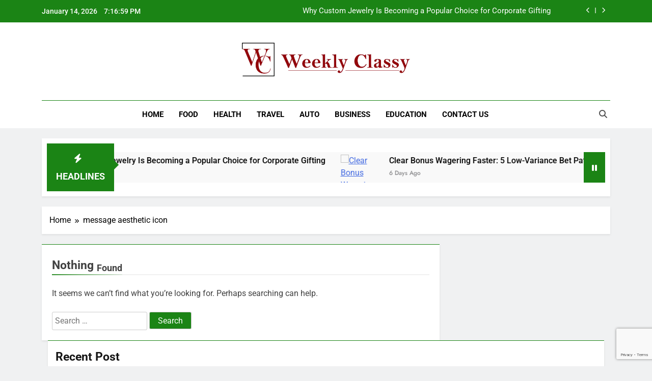

--- FILE ---
content_type: text/html; charset=UTF-8
request_url: https://weeklyclassy.com/tag/message-aesthetic-icon/
body_size: 12046
content:
<!doctype html>
<html lang="en-US">
<head>
	<meta charset="UTF-8">
	<meta name="viewport" content="width=device-width, initial-scale=1">
	<link rel="profile" href="https://gmpg.org/xfn/11">
	<meta name='robots' content='index, follow, max-image-preview:large, max-snippet:-1, max-video-preview:-1' />
	<style>img:is([sizes="auto" i], [sizes^="auto," i]) { contain-intrinsic-size: 3000px 1500px }</style>
	
	<!-- This site is optimized with the Yoast SEO plugin v24.4 - https://yoast.com/wordpress/plugins/seo/ -->
	<title>message aesthetic icon Archives - Weekly Classy</title>
	<link rel="canonical" href="https://weeklyclassy.com/tag/message-aesthetic-icon/" />
	<meta property="og:locale" content="en_US" />
	<meta property="og:type" content="article" />
	<meta property="og:title" content="message aesthetic icon Archives - Weekly Classy" />
	<meta property="og:url" content="https://weeklyclassy.com/tag/message-aesthetic-icon/" />
	<meta property="og:site_name" content="Weekly Classy" />
	<meta name="twitter:card" content="summary_large_image" />
	<script type="application/ld+json" class="yoast-schema-graph">{"@context":"https://schema.org","@graph":[{"@type":"CollectionPage","@id":"https://weeklyclassy.com/tag/message-aesthetic-icon/","url":"https://weeklyclassy.com/tag/message-aesthetic-icon/","name":"message aesthetic icon Archives - Weekly Classy","isPartOf":{"@id":"https://weeklyclassy.com/#website"},"breadcrumb":{"@id":"https://weeklyclassy.com/tag/message-aesthetic-icon/#breadcrumb"},"inLanguage":"en-US"},{"@type":"BreadcrumbList","@id":"https://weeklyclassy.com/tag/message-aesthetic-icon/#breadcrumb","itemListElement":[{"@type":"ListItem","position":1,"name":"Home","item":"https://weeklyclassy.com/"},{"@type":"ListItem","position":2,"name":"message aesthetic icon"}]},{"@type":"WebSite","@id":"https://weeklyclassy.com/#website","url":"https://weeklyclassy.com/","name":"Weekly Classy","description":"My WordPress Blog","publisher":{"@id":"https://weeklyclassy.com/#organization"},"potentialAction":[{"@type":"SearchAction","target":{"@type":"EntryPoint","urlTemplate":"https://weeklyclassy.com/?s={search_term_string}"},"query-input":{"@type":"PropertyValueSpecification","valueRequired":true,"valueName":"search_term_string"}}],"inLanguage":"en-US"},{"@type":"Organization","@id":"https://weeklyclassy.com/#organization","name":"Weekly Classy","url":"https://weeklyclassy.com/","logo":{"@type":"ImageObject","inLanguage":"en-US","@id":"https://weeklyclassy.com/#/schema/logo/image/","url":"https://weeklyclassy.com/wp-content/uploads/2025/02/weeklyclassy.webp","contentUrl":"https://weeklyclassy.com/wp-content/uploads/2025/02/weeklyclassy.webp","width":1162,"height":232,"caption":"Weekly Classy"},"image":{"@id":"https://weeklyclassy.com/#/schema/logo/image/"}}]}</script>
	<!-- / Yoast SEO plugin. -->


<link rel="alternate" type="application/rss+xml" title="Weekly Classy &raquo; Feed" href="https://weeklyclassy.com/feed/" />
<link rel="alternate" type="application/rss+xml" title="Weekly Classy &raquo; Comments Feed" href="https://weeklyclassy.com/comments/feed/" />
<link rel="alternate" type="application/rss+xml" title="Weekly Classy &raquo; message aesthetic icon Tag Feed" href="https://weeklyclassy.com/tag/message-aesthetic-icon/feed/" />
<script>
window._wpemojiSettings = {"baseUrl":"https:\/\/s.w.org\/images\/core\/emoji\/15.0.3\/72x72\/","ext":".png","svgUrl":"https:\/\/s.w.org\/images\/core\/emoji\/15.0.3\/svg\/","svgExt":".svg","source":{"concatemoji":"https:\/\/weeklyclassy.com\/wp-includes\/js\/wp-emoji-release.min.js?ver=6.7.4"}};
/*! This file is auto-generated */
!function(i,n){var o,s,e;function c(e){try{var t={supportTests:e,timestamp:(new Date).valueOf()};sessionStorage.setItem(o,JSON.stringify(t))}catch(e){}}function p(e,t,n){e.clearRect(0,0,e.canvas.width,e.canvas.height),e.fillText(t,0,0);var t=new Uint32Array(e.getImageData(0,0,e.canvas.width,e.canvas.height).data),r=(e.clearRect(0,0,e.canvas.width,e.canvas.height),e.fillText(n,0,0),new Uint32Array(e.getImageData(0,0,e.canvas.width,e.canvas.height).data));return t.every(function(e,t){return e===r[t]})}function u(e,t,n){switch(t){case"flag":return n(e,"\ud83c\udff3\ufe0f\u200d\u26a7\ufe0f","\ud83c\udff3\ufe0f\u200b\u26a7\ufe0f")?!1:!n(e,"\ud83c\uddfa\ud83c\uddf3","\ud83c\uddfa\u200b\ud83c\uddf3")&&!n(e,"\ud83c\udff4\udb40\udc67\udb40\udc62\udb40\udc65\udb40\udc6e\udb40\udc67\udb40\udc7f","\ud83c\udff4\u200b\udb40\udc67\u200b\udb40\udc62\u200b\udb40\udc65\u200b\udb40\udc6e\u200b\udb40\udc67\u200b\udb40\udc7f");case"emoji":return!n(e,"\ud83d\udc26\u200d\u2b1b","\ud83d\udc26\u200b\u2b1b")}return!1}function f(e,t,n){var r="undefined"!=typeof WorkerGlobalScope&&self instanceof WorkerGlobalScope?new OffscreenCanvas(300,150):i.createElement("canvas"),a=r.getContext("2d",{willReadFrequently:!0}),o=(a.textBaseline="top",a.font="600 32px Arial",{});return e.forEach(function(e){o[e]=t(a,e,n)}),o}function t(e){var t=i.createElement("script");t.src=e,t.defer=!0,i.head.appendChild(t)}"undefined"!=typeof Promise&&(o="wpEmojiSettingsSupports",s=["flag","emoji"],n.supports={everything:!0,everythingExceptFlag:!0},e=new Promise(function(e){i.addEventListener("DOMContentLoaded",e,{once:!0})}),new Promise(function(t){var n=function(){try{var e=JSON.parse(sessionStorage.getItem(o));if("object"==typeof e&&"number"==typeof e.timestamp&&(new Date).valueOf()<e.timestamp+604800&&"object"==typeof e.supportTests)return e.supportTests}catch(e){}return null}();if(!n){if("undefined"!=typeof Worker&&"undefined"!=typeof OffscreenCanvas&&"undefined"!=typeof URL&&URL.createObjectURL&&"undefined"!=typeof Blob)try{var e="postMessage("+f.toString()+"("+[JSON.stringify(s),u.toString(),p.toString()].join(",")+"));",r=new Blob([e],{type:"text/javascript"}),a=new Worker(URL.createObjectURL(r),{name:"wpTestEmojiSupports"});return void(a.onmessage=function(e){c(n=e.data),a.terminate(),t(n)})}catch(e){}c(n=f(s,u,p))}t(n)}).then(function(e){for(var t in e)n.supports[t]=e[t],n.supports.everything=n.supports.everything&&n.supports[t],"flag"!==t&&(n.supports.everythingExceptFlag=n.supports.everythingExceptFlag&&n.supports[t]);n.supports.everythingExceptFlag=n.supports.everythingExceptFlag&&!n.supports.flag,n.DOMReady=!1,n.readyCallback=function(){n.DOMReady=!0}}).then(function(){return e}).then(function(){var e;n.supports.everything||(n.readyCallback(),(e=n.source||{}).concatemoji?t(e.concatemoji):e.wpemoji&&e.twemoji&&(t(e.twemoji),t(e.wpemoji)))}))}((window,document),window._wpemojiSettings);
</script>

<style id='wp-emoji-styles-inline-css'>

	img.wp-smiley, img.emoji {
		display: inline !important;
		border: none !important;
		box-shadow: none !important;
		height: 1em !important;
		width: 1em !important;
		margin: 0 0.07em !important;
		vertical-align: -0.1em !important;
		background: none !important;
		padding: 0 !important;
	}
</style>
<link rel='stylesheet' id='wp-block-library-css' href='https://weeklyclassy.com/wp-includes/css/dist/block-library/style.min.css?ver=6.7.4' media='all' />
<style id='classic-theme-styles-inline-css'>
/*! This file is auto-generated */
.wp-block-button__link{color:#fff;background-color:#32373c;border-radius:9999px;box-shadow:none;text-decoration:none;padding:calc(.667em + 2px) calc(1.333em + 2px);font-size:1.125em}.wp-block-file__button{background:#32373c;color:#fff;text-decoration:none}
</style>
<style id='global-styles-inline-css'>
:root{--wp--preset--aspect-ratio--square: 1;--wp--preset--aspect-ratio--4-3: 4/3;--wp--preset--aspect-ratio--3-4: 3/4;--wp--preset--aspect-ratio--3-2: 3/2;--wp--preset--aspect-ratio--2-3: 2/3;--wp--preset--aspect-ratio--16-9: 16/9;--wp--preset--aspect-ratio--9-16: 9/16;--wp--preset--color--black: #000000;--wp--preset--color--cyan-bluish-gray: #abb8c3;--wp--preset--color--white: #ffffff;--wp--preset--color--pale-pink: #f78da7;--wp--preset--color--vivid-red: #cf2e2e;--wp--preset--color--luminous-vivid-orange: #ff6900;--wp--preset--color--luminous-vivid-amber: #fcb900;--wp--preset--color--light-green-cyan: #7bdcb5;--wp--preset--color--vivid-green-cyan: #00d084;--wp--preset--color--pale-cyan-blue: #8ed1fc;--wp--preset--color--vivid-cyan-blue: #0693e3;--wp--preset--color--vivid-purple: #9b51e0;--wp--preset--gradient--vivid-cyan-blue-to-vivid-purple: linear-gradient(135deg,rgba(6,147,227,1) 0%,rgb(155,81,224) 100%);--wp--preset--gradient--light-green-cyan-to-vivid-green-cyan: linear-gradient(135deg,rgb(122,220,180) 0%,rgb(0,208,130) 100%);--wp--preset--gradient--luminous-vivid-amber-to-luminous-vivid-orange: linear-gradient(135deg,rgba(252,185,0,1) 0%,rgba(255,105,0,1) 100%);--wp--preset--gradient--luminous-vivid-orange-to-vivid-red: linear-gradient(135deg,rgba(255,105,0,1) 0%,rgb(207,46,46) 100%);--wp--preset--gradient--very-light-gray-to-cyan-bluish-gray: linear-gradient(135deg,rgb(238,238,238) 0%,rgb(169,184,195) 100%);--wp--preset--gradient--cool-to-warm-spectrum: linear-gradient(135deg,rgb(74,234,220) 0%,rgb(151,120,209) 20%,rgb(207,42,186) 40%,rgb(238,44,130) 60%,rgb(251,105,98) 80%,rgb(254,248,76) 100%);--wp--preset--gradient--blush-light-purple: linear-gradient(135deg,rgb(255,206,236) 0%,rgb(152,150,240) 100%);--wp--preset--gradient--blush-bordeaux: linear-gradient(135deg,rgb(254,205,165) 0%,rgb(254,45,45) 50%,rgb(107,0,62) 100%);--wp--preset--gradient--luminous-dusk: linear-gradient(135deg,rgb(255,203,112) 0%,rgb(199,81,192) 50%,rgb(65,88,208) 100%);--wp--preset--gradient--pale-ocean: linear-gradient(135deg,rgb(255,245,203) 0%,rgb(182,227,212) 50%,rgb(51,167,181) 100%);--wp--preset--gradient--electric-grass: linear-gradient(135deg,rgb(202,248,128) 0%,rgb(113,206,126) 100%);--wp--preset--gradient--midnight: linear-gradient(135deg,rgb(2,3,129) 0%,rgb(40,116,252) 100%);--wp--preset--font-size--small: 13px;--wp--preset--font-size--medium: 20px;--wp--preset--font-size--large: 36px;--wp--preset--font-size--x-large: 42px;--wp--preset--spacing--20: 0.44rem;--wp--preset--spacing--30: 0.67rem;--wp--preset--spacing--40: 1rem;--wp--preset--spacing--50: 1.5rem;--wp--preset--spacing--60: 2.25rem;--wp--preset--spacing--70: 3.38rem;--wp--preset--spacing--80: 5.06rem;--wp--preset--shadow--natural: 6px 6px 9px rgba(0, 0, 0, 0.2);--wp--preset--shadow--deep: 12px 12px 50px rgba(0, 0, 0, 0.4);--wp--preset--shadow--sharp: 6px 6px 0px rgba(0, 0, 0, 0.2);--wp--preset--shadow--outlined: 6px 6px 0px -3px rgba(255, 255, 255, 1), 6px 6px rgba(0, 0, 0, 1);--wp--preset--shadow--crisp: 6px 6px 0px rgba(0, 0, 0, 1);}:where(.is-layout-flex){gap: 0.5em;}:where(.is-layout-grid){gap: 0.5em;}body .is-layout-flex{display: flex;}.is-layout-flex{flex-wrap: wrap;align-items: center;}.is-layout-flex > :is(*, div){margin: 0;}body .is-layout-grid{display: grid;}.is-layout-grid > :is(*, div){margin: 0;}:where(.wp-block-columns.is-layout-flex){gap: 2em;}:where(.wp-block-columns.is-layout-grid){gap: 2em;}:where(.wp-block-post-template.is-layout-flex){gap: 1.25em;}:where(.wp-block-post-template.is-layout-grid){gap: 1.25em;}.has-black-color{color: var(--wp--preset--color--black) !important;}.has-cyan-bluish-gray-color{color: var(--wp--preset--color--cyan-bluish-gray) !important;}.has-white-color{color: var(--wp--preset--color--white) !important;}.has-pale-pink-color{color: var(--wp--preset--color--pale-pink) !important;}.has-vivid-red-color{color: var(--wp--preset--color--vivid-red) !important;}.has-luminous-vivid-orange-color{color: var(--wp--preset--color--luminous-vivid-orange) !important;}.has-luminous-vivid-amber-color{color: var(--wp--preset--color--luminous-vivid-amber) !important;}.has-light-green-cyan-color{color: var(--wp--preset--color--light-green-cyan) !important;}.has-vivid-green-cyan-color{color: var(--wp--preset--color--vivid-green-cyan) !important;}.has-pale-cyan-blue-color{color: var(--wp--preset--color--pale-cyan-blue) !important;}.has-vivid-cyan-blue-color{color: var(--wp--preset--color--vivid-cyan-blue) !important;}.has-vivid-purple-color{color: var(--wp--preset--color--vivid-purple) !important;}.has-black-background-color{background-color: var(--wp--preset--color--black) !important;}.has-cyan-bluish-gray-background-color{background-color: var(--wp--preset--color--cyan-bluish-gray) !important;}.has-white-background-color{background-color: var(--wp--preset--color--white) !important;}.has-pale-pink-background-color{background-color: var(--wp--preset--color--pale-pink) !important;}.has-vivid-red-background-color{background-color: var(--wp--preset--color--vivid-red) !important;}.has-luminous-vivid-orange-background-color{background-color: var(--wp--preset--color--luminous-vivid-orange) !important;}.has-luminous-vivid-amber-background-color{background-color: var(--wp--preset--color--luminous-vivid-amber) !important;}.has-light-green-cyan-background-color{background-color: var(--wp--preset--color--light-green-cyan) !important;}.has-vivid-green-cyan-background-color{background-color: var(--wp--preset--color--vivid-green-cyan) !important;}.has-pale-cyan-blue-background-color{background-color: var(--wp--preset--color--pale-cyan-blue) !important;}.has-vivid-cyan-blue-background-color{background-color: var(--wp--preset--color--vivid-cyan-blue) !important;}.has-vivid-purple-background-color{background-color: var(--wp--preset--color--vivid-purple) !important;}.has-black-border-color{border-color: var(--wp--preset--color--black) !important;}.has-cyan-bluish-gray-border-color{border-color: var(--wp--preset--color--cyan-bluish-gray) !important;}.has-white-border-color{border-color: var(--wp--preset--color--white) !important;}.has-pale-pink-border-color{border-color: var(--wp--preset--color--pale-pink) !important;}.has-vivid-red-border-color{border-color: var(--wp--preset--color--vivid-red) !important;}.has-luminous-vivid-orange-border-color{border-color: var(--wp--preset--color--luminous-vivid-orange) !important;}.has-luminous-vivid-amber-border-color{border-color: var(--wp--preset--color--luminous-vivid-amber) !important;}.has-light-green-cyan-border-color{border-color: var(--wp--preset--color--light-green-cyan) !important;}.has-vivid-green-cyan-border-color{border-color: var(--wp--preset--color--vivid-green-cyan) !important;}.has-pale-cyan-blue-border-color{border-color: var(--wp--preset--color--pale-cyan-blue) !important;}.has-vivid-cyan-blue-border-color{border-color: var(--wp--preset--color--vivid-cyan-blue) !important;}.has-vivid-purple-border-color{border-color: var(--wp--preset--color--vivid-purple) !important;}.has-vivid-cyan-blue-to-vivid-purple-gradient-background{background: var(--wp--preset--gradient--vivid-cyan-blue-to-vivid-purple) !important;}.has-light-green-cyan-to-vivid-green-cyan-gradient-background{background: var(--wp--preset--gradient--light-green-cyan-to-vivid-green-cyan) !important;}.has-luminous-vivid-amber-to-luminous-vivid-orange-gradient-background{background: var(--wp--preset--gradient--luminous-vivid-amber-to-luminous-vivid-orange) !important;}.has-luminous-vivid-orange-to-vivid-red-gradient-background{background: var(--wp--preset--gradient--luminous-vivid-orange-to-vivid-red) !important;}.has-very-light-gray-to-cyan-bluish-gray-gradient-background{background: var(--wp--preset--gradient--very-light-gray-to-cyan-bluish-gray) !important;}.has-cool-to-warm-spectrum-gradient-background{background: var(--wp--preset--gradient--cool-to-warm-spectrum) !important;}.has-blush-light-purple-gradient-background{background: var(--wp--preset--gradient--blush-light-purple) !important;}.has-blush-bordeaux-gradient-background{background: var(--wp--preset--gradient--blush-bordeaux) !important;}.has-luminous-dusk-gradient-background{background: var(--wp--preset--gradient--luminous-dusk) !important;}.has-pale-ocean-gradient-background{background: var(--wp--preset--gradient--pale-ocean) !important;}.has-electric-grass-gradient-background{background: var(--wp--preset--gradient--electric-grass) !important;}.has-midnight-gradient-background{background: var(--wp--preset--gradient--midnight) !important;}.has-small-font-size{font-size: var(--wp--preset--font-size--small) !important;}.has-medium-font-size{font-size: var(--wp--preset--font-size--medium) !important;}.has-large-font-size{font-size: var(--wp--preset--font-size--large) !important;}.has-x-large-font-size{font-size: var(--wp--preset--font-size--x-large) !important;}
:where(.wp-block-post-template.is-layout-flex){gap: 1.25em;}:where(.wp-block-post-template.is-layout-grid){gap: 1.25em;}
:where(.wp-block-columns.is-layout-flex){gap: 2em;}:where(.wp-block-columns.is-layout-grid){gap: 2em;}
:root :where(.wp-block-pullquote){font-size: 1.5em;line-height: 1.6;}
</style>
<link rel='stylesheet' id='contact-form-7-css' href='https://weeklyclassy.com/wp-content/plugins/contact-form-7/includes/css/styles.css?ver=6.0.3' media='all' />
<link rel='stylesheet' id='nbcpf-intlTelInput-style-css' href='https://weeklyclassy.com/wp-content/plugins/country-phone-field-contact-form-7/assets/css/intlTelInput.min.css?ver=6.7.4' media='all' />
<link rel='stylesheet' id='nbcpf-countryFlag-style-css' href='https://weeklyclassy.com/wp-content/plugins/country-phone-field-contact-form-7/assets/css/countrySelect.min.css?ver=6.7.4' media='all' />
<link rel='stylesheet' id='fontawesome-css' href='https://weeklyclassy.com/wp-content/themes/newsmatic/assets/lib/fontawesome/css/all.min.css?ver=5.15.3' media='all' />
<link rel='stylesheet' id='fontawesome-6-css' href='https://weeklyclassy.com/wp-content/themes/newsmatic/assets/lib/fontawesome-6/css/all.min.css?ver=6.5.1' media='all' />
<link rel='stylesheet' id='slick-css' href='https://weeklyclassy.com/wp-content/themes/newsmatic/assets/lib/slick/slick.css?ver=1.8.1' media='all' />
<link rel='stylesheet' id='newsmatic-typo-fonts-css' href='https://weeklyclassy.com/wp-content/fonts/285d6ee1a1e0982381405b83e4172533.css' media='all' />
<link rel='stylesheet' id='newsmatic-style-css' href='https://weeklyclassy.com/wp-content/themes/newsmatic/style.css?ver=1.3.13' media='all' />
<style id='newsmatic-style-inline-css'>
body.newsmatic_font_typography{ --newsmatic-global-preset-color-1: #64748b;}
 body.newsmatic_font_typography{ --newsmatic-global-preset-color-2: #27272a;}
 body.newsmatic_font_typography{ --newsmatic-global-preset-color-3: #ef4444;}
 body.newsmatic_font_typography{ --newsmatic-global-preset-color-4: #eab308;}
 body.newsmatic_font_typography{ --newsmatic-global-preset-color-5: #84cc16;}
 body.newsmatic_font_typography{ --newsmatic-global-preset-color-6: #22c55e;}
 body.newsmatic_font_typography{ --newsmatic-global-preset-color-7: #06b6d4;}
 body.newsmatic_font_typography{ --newsmatic-global-preset-color-8: #0284c7;}
 body.newsmatic_font_typography{ --newsmatic-global-preset-color-9: #6366f1;}
 body.newsmatic_font_typography{ --newsmatic-global-preset-color-10: #84cc16;}
 body.newsmatic_font_typography{ --newsmatic-global-preset-color-11: #a855f7;}
 body.newsmatic_font_typography{ --newsmatic-global-preset-color-12: #f43f5e;}
 body.newsmatic_font_typography{ --newsmatic-global-preset-gradient-color-1: linear-gradient( 135deg, #485563 10%, #29323c 100%);}
 body.newsmatic_font_typography{ --newsmatic-global-preset-gradient-color-2: linear-gradient( 135deg, #FF512F 10%, #F09819 100%);}
 body.newsmatic_font_typography{ --newsmatic-global-preset-gradient-color-3: linear-gradient( 135deg, #00416A 10%, #E4E5E6 100%);}
 body.newsmatic_font_typography{ --newsmatic-global-preset-gradient-color-4: linear-gradient( 135deg, #CE9FFC 10%, #7367F0 100%);}
 body.newsmatic_font_typography{ --newsmatic-global-preset-gradient-color-5: linear-gradient( 135deg, #90F7EC 10%, #32CCBC 100%);}
 body.newsmatic_font_typography{ --newsmatic-global-preset-gradient-color-6: linear-gradient( 135deg, #81FBB8 10%, #28C76F 100%);}
 body.newsmatic_font_typography{ --newsmatic-global-preset-gradient-color-7: linear-gradient( 135deg, #EB3349 10%, #F45C43 100%);}
 body.newsmatic_font_typography{ --newsmatic-global-preset-gradient-color-8: linear-gradient( 135deg, #FFF720 10%, #3CD500 100%);}
 body.newsmatic_font_typography{ --newsmatic-global-preset-gradient-color-9: linear-gradient( 135deg, #FF96F9 10%, #C32BAC 100%);}
 body.newsmatic_font_typography{ --newsmatic-global-preset-gradient-color-10: linear-gradient( 135deg, #69FF97 10%, #00E4FF 100%);}
 body.newsmatic_font_typography{ --newsmatic-global-preset-gradient-color-11: linear-gradient( 135deg, #3C8CE7 10%, #00EAFF 100%);}
 body.newsmatic_font_typography{ --newsmatic-global-preset-gradient-color-12: linear-gradient( 135deg, #FF7AF5 10%, #513162 100%);}
 body.newsmatic_font_typography{ --theme-block-top-border-color: #1b8415;}
.newsmatic_font_typography { --header-padding: 35px;} .newsmatic_font_typography { --header-padding-tablet: 30px;} .newsmatic_font_typography { --header-padding-smartphone: 30px;}.newsmatic_main_body .site-header.layout--default .top-header{ background: #1b8415}.newsmatic_font_typography .header-custom-button{ background: linear-gradient(135deg,rgb(178,7,29) 0%,rgb(1,1,1) 100%)}.newsmatic_font_typography .header-custom-button:hover{ background: #b2071d}.newsmatic_font_typography { --site-title-family : Roboto; }
.newsmatic_font_typography { --site-title-weight : 700; }
.newsmatic_font_typography { --site-title-texttransform : capitalize; }
.newsmatic_font_typography { --site-title-textdecoration : none; }
.newsmatic_font_typography { --site-title-size : 45px; }
.newsmatic_font_typography { --site-title-size-tab : 43px; }
.newsmatic_font_typography { --site-title-size-mobile : 40px; }
.newsmatic_font_typography { --site-title-lineheight : 45px; }
.newsmatic_font_typography { --site-title-lineheight-tab : 42px; }
.newsmatic_font_typography { --site-title-lineheight-mobile : 40px; }
.newsmatic_font_typography { --site-title-letterspacing : 0px; }
.newsmatic_font_typography { --site-title-letterspacing-tab : 0px; }
.newsmatic_font_typography { --site-title-letterspacing-mobile : 0px; }
.newsmatic_font_typography { --site-tagline-family : Roboto; }
.newsmatic_font_typography { --site-tagline-weight : 400; }
.newsmatic_font_typography { --site-tagline-texttransform : capitalize; }
.newsmatic_font_typography { --site-tagline-textdecoration : none; }
.newsmatic_font_typography { --site-tagline-size : 16px; }
.newsmatic_font_typography { --site-tagline-size-tab : 16px; }
.newsmatic_font_typography { --site-tagline-size-mobile : 16px; }
.newsmatic_font_typography { --site-tagline-lineheight : 26px; }
.newsmatic_font_typography { --site-tagline-lineheight-tab : 26px; }
.newsmatic_font_typography { --site-tagline-lineheight-mobile : 16px; }
.newsmatic_font_typography { --site-tagline-letterspacing : 0px; }
.newsmatic_font_typography { --site-tagline-letterspacing-tab : 0px; }
.newsmatic_font_typography { --site-tagline-letterspacing-mobile : 0px; }
body .site-branding img.custom-logo{ width: 330px; }@media(max-width: 940px) { body .site-branding img.custom-logo{ width: 200px; } }
@media(max-width: 610px) { body .site-branding img.custom-logo{ width: 200px; } }
.newsmatic_font_typography  { --sidebar-toggle-color: #525252;}.newsmatic_font_typography  { --sidebar-toggle-color-hover : #1B8415; }.newsmatic_font_typography  { --search-color: #525252;}.newsmatic_font_typography  { --search-color-hover : #1B8415; }.newsmatic_main_body { --site-bk-color: #F0F1F2}.newsmatic_font_typography  { --move-to-top-background-color: #1B8415;}.newsmatic_font_typography  { --move-to-top-background-color-hover : #1B8415; }.newsmatic_font_typography  { --move-to-top-color: #fff;}.newsmatic_font_typography  { --move-to-top-color-hover : #fff; }@media(max-width: 610px) { .ads-banner{ display : block;} }@media(max-width: 610px) { body #newsmatic-scroll-to-top.show{ display : none;} }body .site-header.layout--default .menu-section .row{ border-top: 1px solid #1B8415;}body .site-footer.dark_bk{ border-top: 5px solid #1B8415;}.newsmatic_font_typography  { --custom-btn-color: #ffffff;}.newsmatic_font_typography  { --custom-btn-color-hover : #ffffff; } body.newsmatic_main_body{ --theme-color-red: #1B8415;} body.newsmatic_dark_mode{ --theme-color-red: #1B8415;}body .post-categories .cat-item.cat-52 { background-color : #1B8415} body .newsmatic-category-no-bk .post-categories .cat-item.cat-52 a  { color : #1B8415} body.single .post-categories .cat-item.cat-52 { background-color : #1B8415} body .post-categories .cat-item.cat-53 { background-color : #1B8415} body .newsmatic-category-no-bk .post-categories .cat-item.cat-53 a  { color : #1B8415} body.single .post-categories .cat-item.cat-53 { background-color : #1B8415} body .post-categories .cat-item.cat-54 { background-color : #1B8415} body .newsmatic-category-no-bk .post-categories .cat-item.cat-54 a  { color : #1B8415} body.single .post-categories .cat-item.cat-54 { background-color : #1B8415} body .post-categories .cat-item.cat-25 { background-color : #1B8415} body .newsmatic-category-no-bk .post-categories .cat-item.cat-25 a  { color : #1B8415} body.single .post-categories .cat-item.cat-25 { background-color : #1B8415} body .post-categories .cat-item.cat-56 { background-color : #1B8415} body .newsmatic-category-no-bk .post-categories .cat-item.cat-56 a  { color : #1B8415} body.single .post-categories .cat-item.cat-56 { background-color : #1B8415} body .post-categories .cat-item.cat-57 { background-color : #1B8415} body .newsmatic-category-no-bk .post-categories .cat-item.cat-57 a  { color : #1B8415} body.single .post-categories .cat-item.cat-57 { background-color : #1B8415} body .post-categories .cat-item.cat-26 { background-color : #1B8415} body .newsmatic-category-no-bk .post-categories .cat-item.cat-26 a  { color : #1B8415} body.single .post-categories .cat-item.cat-26 { background-color : #1B8415} body .post-categories .cat-item.cat-61 { background-color : #1B8415} body .newsmatic-category-no-bk .post-categories .cat-item.cat-61 a  { color : #1B8415} body.single .post-categories .cat-item.cat-61 { background-color : #1B8415} body .post-categories .cat-item.cat-62 { background-color : #1B8415} body .newsmatic-category-no-bk .post-categories .cat-item.cat-62 a  { color : #1B8415} body.single .post-categories .cat-item.cat-62 { background-color : #1B8415} body .post-categories .cat-item.cat-63 { background-color : #1B8415} body .newsmatic-category-no-bk .post-categories .cat-item.cat-63 a  { color : #1B8415} body.single .post-categories .cat-item.cat-63 { background-color : #1B8415} body .post-categories .cat-item.cat-65 { background-color : #1B8415} body .newsmatic-category-no-bk .post-categories .cat-item.cat-65 a  { color : #1B8415} body.single .post-categories .cat-item.cat-65 { background-color : #1B8415} body .post-categories .cat-item.cat-66 { background-color : #1B8415} body .newsmatic-category-no-bk .post-categories .cat-item.cat-66 a  { color : #1B8415} body.single .post-categories .cat-item.cat-66 { background-color : #1B8415} body .post-categories .cat-item.cat-67 { background-color : #1B8415} body .newsmatic-category-no-bk .post-categories .cat-item.cat-67 a  { color : #1B8415} body.single .post-categories .cat-item.cat-67 { background-color : #1B8415} body .post-categories .cat-item.cat-70 { background-color : #1B8415} body .newsmatic-category-no-bk .post-categories .cat-item.cat-70 a  { color : #1B8415} body.single .post-categories .cat-item.cat-70 { background-color : #1B8415} body .post-categories .cat-item.cat-72 { background-color : #1B8415} body .newsmatic-category-no-bk .post-categories .cat-item.cat-72 a  { color : #1B8415} body.single .post-categories .cat-item.cat-72 { background-color : #1B8415} body .post-categories .cat-item.cat-30 { background-color : #1B8415} body .newsmatic-category-no-bk .post-categories .cat-item.cat-30 a  { color : #1B8415} body.single .post-categories .cat-item.cat-30 { background-color : #1B8415} body .post-categories .cat-item.cat-50 { background-color : #1B8415} body .newsmatic-category-no-bk .post-categories .cat-item.cat-50 a  { color : #1B8415} body.single .post-categories .cat-item.cat-50 { background-color : #1B8415} body .post-categories .cat-item.cat-77 { background-color : #1B8415} body .newsmatic-category-no-bk .post-categories .cat-item.cat-77 a  { color : #1B8415} body.single .post-categories .cat-item.cat-77 { background-color : #1B8415} body .post-categories .cat-item.cat-78 { background-color : #1B8415} body .newsmatic-category-no-bk .post-categories .cat-item.cat-78 a  { color : #1B8415} body.single .post-categories .cat-item.cat-78 { background-color : #1B8415} body .post-categories .cat-item.cat-44 { background-color : #1B8415} body .newsmatic-category-no-bk .post-categories .cat-item.cat-44 a  { color : #1B8415} body.single .post-categories .cat-item.cat-44 { background-color : #1B8415} body .post-categories .cat-item.cat-31 { background-color : #1B8415} body .newsmatic-category-no-bk .post-categories .cat-item.cat-31 a  { color : #1B8415} body.single .post-categories .cat-item.cat-31 { background-color : #1B8415} body .post-categories .cat-item.cat-79 { background-color : #1B8415} body .newsmatic-category-no-bk .post-categories .cat-item.cat-79 a  { color : #1B8415} body.single .post-categories .cat-item.cat-79 { background-color : #1B8415} body .post-categories .cat-item.cat-27 { background-color : #1B8415} body .newsmatic-category-no-bk .post-categories .cat-item.cat-27 a  { color : #1B8415} body.single .post-categories .cat-item.cat-27 { background-color : #1B8415} body .post-categories .cat-item.cat-32 { background-color : #1B8415} body .newsmatic-category-no-bk .post-categories .cat-item.cat-32 a  { color : #1B8415} body.single .post-categories .cat-item.cat-32 { background-color : #1B8415} body .post-categories .cat-item.cat-37 { background-color : #1B8415} body .newsmatic-category-no-bk .post-categories .cat-item.cat-37 a  { color : #1B8415} body.single .post-categories .cat-item.cat-37 { background-color : #1B8415} body .post-categories .cat-item.cat-81 { background-color : #1B8415} body .newsmatic-category-no-bk .post-categories .cat-item.cat-81 a  { color : #1B8415} body.single .post-categories .cat-item.cat-81 { background-color : #1B8415} body .post-categories .cat-item.cat-82 { background-color : #1B8415} body .newsmatic-category-no-bk .post-categories .cat-item.cat-82 a  { color : #1B8415} body.single .post-categories .cat-item.cat-82 { background-color : #1B8415} body .post-categories .cat-item.cat-38 { background-color : #1B8415} body .newsmatic-category-no-bk .post-categories .cat-item.cat-38 a  { color : #1B8415} body.single .post-categories .cat-item.cat-38 { background-color : #1B8415} body .post-categories .cat-item.cat-83 { background-color : #1B8415} body .newsmatic-category-no-bk .post-categories .cat-item.cat-83 a  { color : #1B8415} body.single .post-categories .cat-item.cat-83 { background-color : #1B8415} body .post-categories .cat-item.cat-84 { background-color : #1B8415} body .newsmatic-category-no-bk .post-categories .cat-item.cat-84 a  { color : #1B8415} body.single .post-categories .cat-item.cat-84 { background-color : #1B8415} body .post-categories .cat-item.cat-34 { background-color : #1B8415} body .newsmatic-category-no-bk .post-categories .cat-item.cat-34 a  { color : #1B8415} body.single .post-categories .cat-item.cat-34 { background-color : #1B8415} body .post-categories .cat-item.cat-86 { background-color : #1B8415} body .newsmatic-category-no-bk .post-categories .cat-item.cat-86 a  { color : #1B8415} body.single .post-categories .cat-item.cat-86 { background-color : #1B8415} body .post-categories .cat-item.cat-88 { background-color : #1B8415} body .newsmatic-category-no-bk .post-categories .cat-item.cat-88 a  { color : #1B8415} body.single .post-categories .cat-item.cat-88 { background-color : #1B8415} body .post-categories .cat-item.cat-36 { background-color : #1B8415} body .newsmatic-category-no-bk .post-categories .cat-item.cat-36 a  { color : #1B8415} body.single .post-categories .cat-item.cat-36 { background-color : #1B8415} body .post-categories .cat-item.cat-90 { background-color : #1B8415} body .newsmatic-category-no-bk .post-categories .cat-item.cat-90 a  { color : #1B8415} body.single .post-categories .cat-item.cat-90 { background-color : #1B8415} body .post-categories .cat-item.cat-93 { background-color : #1B8415} body .newsmatic-category-no-bk .post-categories .cat-item.cat-93 a  { color : #1B8415} body.single .post-categories .cat-item.cat-93 { background-color : #1B8415} body .post-categories .cat-item.cat-96 { background-color : #1B8415} body .newsmatic-category-no-bk .post-categories .cat-item.cat-96 a  { color : #1B8415} body.single .post-categories .cat-item.cat-96 { background-color : #1B8415} body .post-categories .cat-item.cat-97 { background-color : #1B8415} body .newsmatic-category-no-bk .post-categories .cat-item.cat-97 a  { color : #1B8415} body.single .post-categories .cat-item.cat-97 { background-color : #1B8415} body .post-categories .cat-item.cat-99 { background-color : #1B8415} body .newsmatic-category-no-bk .post-categories .cat-item.cat-99 a  { color : #1B8415} body.single .post-categories .cat-item.cat-99 { background-color : #1B8415} body .post-categories .cat-item.cat-100 { background-color : #1B8415} body .newsmatic-category-no-bk .post-categories .cat-item.cat-100 a  { color : #1B8415} body.single .post-categories .cat-item.cat-100 { background-color : #1B8415} body .post-categories .cat-item.cat-29 { background-color : #1B8415} body .newsmatic-category-no-bk .post-categories .cat-item.cat-29 a  { color : #1B8415} body.single .post-categories .cat-item.cat-29 { background-color : #1B8415} body .post-categories .cat-item.cat-101 { background-color : #1B8415} body .newsmatic-category-no-bk .post-categories .cat-item.cat-101 a  { color : #1B8415} body.single .post-categories .cat-item.cat-101 { background-color : #1B8415} body .post-categories .cat-item.cat-102 { background-color : #1B8415} body .newsmatic-category-no-bk .post-categories .cat-item.cat-102 a  { color : #1B8415} body.single .post-categories .cat-item.cat-102 { background-color : #1B8415} body .post-categories .cat-item.cat-40 { background-color : #1B8415} body .newsmatic-category-no-bk .post-categories .cat-item.cat-40 a  { color : #1B8415} body.single .post-categories .cat-item.cat-40 { background-color : #1B8415} body .post-categories .cat-item.cat-41 { background-color : #1B8415} body .newsmatic-category-no-bk .post-categories .cat-item.cat-41 a  { color : #1B8415} body.single .post-categories .cat-item.cat-41 { background-color : #1B8415} body .post-categories .cat-item.cat-106 { background-color : #1B8415} body .newsmatic-category-no-bk .post-categories .cat-item.cat-106 a  { color : #1B8415} body.single .post-categories .cat-item.cat-106 { background-color : #1B8415} body .post-categories .cat-item.cat-42 { background-color : #1B8415} body .newsmatic-category-no-bk .post-categories .cat-item.cat-42 a  { color : #1B8415} body.single .post-categories .cat-item.cat-42 { background-color : #1B8415} body .post-categories .cat-item.cat-110 { background-color : #1B8415} body .newsmatic-category-no-bk .post-categories .cat-item.cat-110 a  { color : #1B8415} body.single .post-categories .cat-item.cat-110 { background-color : #1B8415} body .post-categories .cat-item.cat-43 { background-color : #1B8415} body .newsmatic-category-no-bk .post-categories .cat-item.cat-43 a  { color : #1B8415} body.single .post-categories .cat-item.cat-43 { background-color : #1B8415} body .post-categories .cat-item.cat-112 { background-color : #1B8415} body .newsmatic-category-no-bk .post-categories .cat-item.cat-112 a  { color : #1B8415} body.single .post-categories .cat-item.cat-112 { background-color : #1B8415} body .post-categories .cat-item.cat-113 { background-color : #1B8415} body .newsmatic-category-no-bk .post-categories .cat-item.cat-113 a  { color : #1B8415} body.single .post-categories .cat-item.cat-113 { background-color : #1B8415} body .post-categories .cat-item.cat-116 { background-color : #1B8415} body .newsmatic-category-no-bk .post-categories .cat-item.cat-116 a  { color : #1B8415} body.single .post-categories .cat-item.cat-116 { background-color : #1B8415} body .post-categories .cat-item.cat-46 { background-color : #1B8415} body .newsmatic-category-no-bk .post-categories .cat-item.cat-46 a  { color : #1B8415} body.single .post-categories .cat-item.cat-46 { background-color : #1B8415} body .post-categories .cat-item.cat-47 { background-color : #1B8415} body .newsmatic-category-no-bk .post-categories .cat-item.cat-47 a  { color : #1B8415} body.single .post-categories .cat-item.cat-47 { background-color : #1B8415} body .post-categories .cat-item.cat-118 { background-color : #1B8415} body .newsmatic-category-no-bk .post-categories .cat-item.cat-118 a  { color : #1B8415} body.single .post-categories .cat-item.cat-118 { background-color : #1B8415} body .post-categories .cat-item.cat-119 { background-color : #1B8415} body .newsmatic-category-no-bk .post-categories .cat-item.cat-119 a  { color : #1B8415} body.single .post-categories .cat-item.cat-119 { background-color : #1B8415} body .post-categories .cat-item.cat-1 { background-color : #1B8415} body .newsmatic-category-no-bk .post-categories .cat-item.cat-1 a  { color : #1B8415} body.single .post-categories .cat-item.cat-1 { background-color : #1B8415} body .post-categories .cat-item.cat-124 { background-color : #1B8415} body .newsmatic-category-no-bk .post-categories .cat-item.cat-124 a  { color : #1B8415} body.single .post-categories .cat-item.cat-124 { background-color : #1B8415}  #main-banner-section .main-banner-slider figure.post-thumb { border-radius: 0px; } #main-banner-section .main-banner-slider .post-element{ border-radius: 0px;}
 @media (max-width: 769px){ #main-banner-section .main-banner-slider figure.post-thumb { border-radius: 0px; } #main-banner-section .main-banner-slider .post-element { border-radius: 0px; } }
 @media (max-width: 548px){ #main-banner-section .main-banner-slider figure.post-thumb  { border-radius: 0px; } #main-banner-section .main-banner-slider .post-element { border-radius: 0px; } }
 #main-banner-section .main-banner-trailing-posts figure.post-thumb, #main-banner-section .banner-trailing-posts figure.post-thumb { border-radius: 0px } #main-banner-section .banner-trailing-posts .post-element { border-radius: 0px;}
 @media (max-width: 769px){ #main-banner-section .main-banner-trailing-posts figure.post-thumb,
				#main-banner-section .banner-trailing-posts figure.post-thumb { border-radius: 0px } #main-banner-section .banner-trailing-posts .post-element { border-radius: 0px;} }
 @media (max-width: 548px){ #main-banner-section .main-banner-trailing-posts figure.post-thumb,
				#main-banner-section .banner-trailing-posts figure.post-thumb  { border-radius: 0px  } #main-banner-section .banner-trailing-posts .post-element { border-radius: 0px;} }
 main.site-main .primary-content article figure.post-thumb-wrap { padding-bottom: calc( 0.25 * 100% ) }
 @media (max-width: 769px){ main.site-main .primary-content article figure.post-thumb-wrap { padding-bottom: calc( 0.4 * 100% ) } }
 @media (max-width: 548px){ main.site-main .primary-content article figure.post-thumb-wrap { padding-bottom: calc( 0.4 * 100% ) } }
 main.site-main .primary-content article figure.post-thumb-wrap { border-radius: 0px}
 @media (max-width: 769px){ main.site-main .primary-content article figure.post-thumb-wrap { border-radius: 0px } }
 @media (max-width: 548px){ main.site-main .primary-content article figure.post-thumb-wrap { border-radius: 0px  } }
#block--1739367123251i article figure.post-thumb-wrap { padding-bottom: calc( 0.6 * 100% ) }
 @media (max-width: 769px){ #block--1739367123251i article figure.post-thumb-wrap { padding-bottom: calc( 0.8 * 100% ) } }
 @media (max-width: 548px){ #block--1739367123251i article figure.post-thumb-wrap { padding-bottom: calc( 0.6 * 100% ) }}
#block--1739367123251i article figure.post-thumb-wrap { border-radius: 0px }
 @media (max-width: 769px){ #block--1739367123251i article figure.post-thumb-wrap { border-radius: 0px } }
 @media (max-width: 548px){ #block--1739367123251i article figure.post-thumb-wrap { border-radius: 0px } }
#block--1739367123253e article figure.post-thumb-wrap { padding-bottom: calc( 0.6 * 100% ) }
 @media (max-width: 769px){ #block--1739367123253e article figure.post-thumb-wrap { padding-bottom: calc( 0.8 * 100% ) } }
 @media (max-width: 548px){ #block--1739367123253e article figure.post-thumb-wrap { padding-bottom: calc( 0.6 * 100% ) }}
#block--1739367123253e article figure.post-thumb-wrap { border-radius: 0px }
 @media (max-width: 769px){ #block--1739367123253e article figure.post-thumb-wrap { border-radius: 0px } }
 @media (max-width: 548px){ #block--1739367123253e article figure.post-thumb-wrap { border-radius: 0px } }
#block--1739367123253l article figure.post-thumb-wrap { padding-bottom: calc( 0.25 * 100% ) }
 @media (max-width: 769px){ #block--1739367123253l article figure.post-thumb-wrap { padding-bottom: calc( 0.25 * 100% ) } }
 @media (max-width: 548px){ #block--1739367123253l article figure.post-thumb-wrap { padding-bottom: calc( 0.25 * 100% ) }}
#block--1739367123253l article figure.post-thumb-wrap { border-radius: 0px }
 @media (max-width: 769px){ #block--1739367123253l article figure.post-thumb-wrap { border-radius: 0px } }
 @media (max-width: 548px){ #block--1739367123253l article figure.post-thumb-wrap { border-radius: 0px } }
#block--1739367123254p article figure.post-thumb-wrap { padding-bottom: calc( 0.6 * 100% ) }
 @media (max-width: 769px){ #block--1739367123254p article figure.post-thumb-wrap { padding-bottom: calc( 0.8 * 100% ) } }
 @media (max-width: 548px){ #block--1739367123254p article figure.post-thumb-wrap { padding-bottom: calc( 0.6 * 100% ) }}
#block--1739367123254p article figure.post-thumb-wrap { border-radius: 0px }
 @media (max-width: 769px){ #block--1739367123254p article figure.post-thumb-wrap { border-radius: 0px } }
 @media (max-width: 548px){ #block--1739367123254p article figure.post-thumb-wrap { border-radius: 0px } }
</style>
<link rel='stylesheet' id='newsmatic-main-style-css' href='https://weeklyclassy.com/wp-content/themes/newsmatic/assets/css/main.css?ver=1.3.13' media='all' />
<link rel='stylesheet' id='newsmatic-loader-style-css' href='https://weeklyclassy.com/wp-content/themes/newsmatic/assets/css/loader.css?ver=1.3.13' media='all' />
<link rel='stylesheet' id='newsmatic-responsive-style-css' href='https://weeklyclassy.com/wp-content/themes/newsmatic/assets/css/responsive.css?ver=1.3.13' media='all' />
<script src="https://weeklyclassy.com/wp-includes/js/jquery/jquery.min.js?ver=3.7.1" id="jquery-core-js"></script>
<script src="https://weeklyclassy.com/wp-includes/js/jquery/jquery-migrate.min.js?ver=3.4.1" id="jquery-migrate-js"></script>
<link rel="https://api.w.org/" href="https://weeklyclassy.com/wp-json/" /><link rel="alternate" title="JSON" type="application/json" href="https://weeklyclassy.com/wp-json/wp/v2/tags/9470" /><link rel="EditURI" type="application/rsd+xml" title="RSD" href="https://weeklyclassy.com/xmlrpc.php?rsd" />
<meta name="generator" content="WordPress 6.7.4" />
<meta name='linkatomic-verify-code' content='d6fe22106a93b65ce6cd88d4265810a5' />
<meta name="lh-site-verification" content="535af71f3e8c3b27b723" />
<meta name="adxom-verification" content="ecalptekraM_saJ12765ed44bd1514833151db44de">
<meta name="getlinko-verify-code" content="getlinko-verify-044ed56f4f115cd45245846ca8d680f10998a42a"/>
<!-- 135c04e87ad16299 -->
		<style type="text/css">
							.site-title {
					position: absolute;
					clip: rect(1px, 1px, 1px, 1px);
					}
									.site-description {
						position: absolute;
						clip: rect(1px, 1px, 1px, 1px);
					}
						</style>
		</head>

<body class="archive tag tag-message-aesthetic-icon tag-9470 wp-custom-logo hfeed newsmatic-title-two newsmatic-image-hover--effect-two site-full-width--layout newsmatic_site_block_border_top post-layout--one right-sidebar newsmatic_main_body newsmatic_font_typography" itemtype='https://schema.org/Blog' itemscope='itemscope'>
<div id="page" class="site">
	<a class="skip-link screen-reader-text" href="#primary">Skip to content</a>
				<div class="newsmatic_ovelay_div"></div>
						
			<header id="masthead" class="site-header layout--default layout--one">
				<div class="top-header"><div class="newsmatic-container"><div class="row">         <div class="top-date-time">
            <span class="date">January 14, 2026</span>
            <span class="time"></span>
         </div>
               <div class="top-ticker-news">
            <ul class="ticker-item-wrap">
                                          <li class="ticker-item"><a href="https://weeklyclassy.com/why-custom-jewelry-is-becoming-a-popular-choice-for-corporate-gifting/" title="Why Custom Jewelry Is Becoming a Popular Choice for Corporate Gifting">Why Custom Jewelry Is Becoming a Popular Choice for Corporate Gifting</a></h2></li>
                                                   <li class="ticker-item"><a href="https://weeklyclassy.com/clear-bonus-wagering-faster-5-low-variance-bet-patterns/" title="Clear Bonus Wagering Faster: 5 Low-Variance Bet Patterns">Clear Bonus Wagering Faster: 5 Low-Variance Bet Patterns</a></h2></li>
                                                   <li class="ticker-item"><a href="https://weeklyclassy.com/cws-awarded-phase-2-of-security-window-film-installation-project-for-stafford-va-schools/" title="CWS Awarded Phase 2 of Security Window Film Installation Project for Stafford Va. Schools">CWS Awarded Phase 2 of Security Window Film Installation Project for Stafford Va. Schools</a></h2></li>
                                                   <li class="ticker-item"><a href="https://weeklyclassy.com/ultimate-guide-to-driving-school-near-me-resources/" title="Ultimate Guide to Driving School Near Me Resources">Ultimate Guide to Driving School Near Me Resources</a></h2></li>
                                    </ul>
			</div>
      </div></div></div>        <div class="main-header order--social-logo-buttons">
            <div class="site-branding-section">
                <div class="newsmatic-container">
                    <div class="row">
                                 <div class="social-icons-wrap"></div>
                  <div class="site-branding">
                <a href="https://weeklyclassy.com/" class="custom-logo-link" rel="home"><img width="1162" height="232" src="https://weeklyclassy.com/wp-content/uploads/2025/02/weeklyclassy.webp" class="custom-logo" alt="Weekly Classy" decoding="async" fetchpriority="high" srcset="https://weeklyclassy.com/wp-content/uploads/2025/02/weeklyclassy.webp 1162w, https://weeklyclassy.com/wp-content/uploads/2025/02/weeklyclassy-768x153.webp 768w" sizes="(max-width: 1162px) 100vw, 1162px" /></a>                        <p class="site-title"><a href="https://weeklyclassy.com/" rel="home">Weekly Classy</a></p>
                                    <p class="site-description">My WordPress Blog</p>
                            </div><!-- .site-branding -->
         <div class="header-right-button-wrap"></div><!-- .header-right-button-wrap -->                    </div>
                </div>
            </div>
            <div class="menu-section">
                <div class="newsmatic-container">
                    <div class="row">
                                <nav id="site-navigation" class="main-navigation hover-effect--none">
            <button class="menu-toggle" aria-controls="primary-menu" aria-expanded="false">
                <div id="newsmatic_menu_burger">
                    <span></span>
                    <span></span>
                    <span></span>
                </div>
                <span class="menu_txt">Menu</span></button>
            <div class="menu-menu1-container"><ul id="header-menu" class="menu"><li id="menu-item-2848" class="menu-item menu-item-type-custom menu-item-object-custom menu-item-home menu-item-2848"><a href="https://weeklyclassy.com/">Home</a></li>
<li id="menu-item-1249" class="menu-item menu-item-type-taxonomy menu-item-object-category menu-item-1249"><a href="https://weeklyclassy.com/category/food/">Food</a></li>
<li id="menu-item-1250" class="menu-item menu-item-type-taxonomy menu-item-object-category menu-item-1250"><a href="https://weeklyclassy.com/category/health/">Health</a></li>
<li id="menu-item-1254" class="menu-item menu-item-type-taxonomy menu-item-object-category menu-item-1254"><a href="https://weeklyclassy.com/category/travel/">Travel</a></li>
<li id="menu-item-1468" class="menu-item menu-item-type-taxonomy menu-item-object-category menu-item-1468"><a href="https://weeklyclassy.com/category/auto/">Auto</a></li>
<li id="menu-item-1469" class="menu-item menu-item-type-taxonomy menu-item-object-category menu-item-1469"><a href="https://weeklyclassy.com/category/business/">Business</a></li>
<li id="menu-item-1470" class="menu-item menu-item-type-taxonomy menu-item-object-category menu-item-1470"><a href="https://weeklyclassy.com/category/education/">Education</a></li>
<li id="menu-item-1471" class="menu-item menu-item-type-post_type menu-item-object-page menu-item-1471"><a href="https://weeklyclassy.com/contact-us/">Contact US</a></li>
</ul></div>        </nav><!-- #site-navigation -->
                  <div class="search-wrap">
                <button class="search-trigger">
                    <i class="fas fa-search"></i>
                </button>
                <div class="search-form-wrap hide">
                    <form role="search" method="get" class="search-form" action="https://weeklyclassy.com/">
				<label>
					<span class="screen-reader-text">Search for:</span>
					<input type="search" class="search-field" placeholder="Search &hellip;" value="" name="s" />
				</label>
				<input type="submit" class="search-submit" value="Search" />
			</form>                </div>
            </div>
                            </div>
                </div>
            </div>
        </div>
        			</header><!-- #masthead -->
			
			        <div class="after-header header-layout-banner-two">
            <div class="newsmatic-container">
                <div class="row">
                                <div class="ticker-news-wrap newsmatic-ticker layout--two">
                                        <div class="ticker_label_title ticker-title newsmatic-ticker-label">
                                                            <span class="icon">
                                    <i class="fas fa-bolt"></i>
                                </span>
                                                                <span class="ticker_label_title_string">Headlines</span>
                                                        </div>
                                        <div class="newsmatic-ticker-box">
                  
                    <ul class="ticker-item-wrap" direction="left" dir="ltr">
                                <li class="ticker-item">
            <figure class="feature_image">
                                        <a href="https://weeklyclassy.com/why-custom-jewelry-is-becoming-a-popular-choice-for-corporate-gifting/" title="Why Custom Jewelry Is Becoming a Popular Choice for Corporate Gifting">
                            <img width="128" height="85" src="https://weeklyclassy.com/wp-content/uploads/2026/01/Screenshot_88.jpg" class="attachment-thumbnail size-thumbnail wp-post-image" alt="Why Custom Jewelry Is Becoming a Popular Choice for Corporate Gifting" title="Why Custom Jewelry Is Becoming a Popular Choice for Corporate Gifting" title="Why Custom Jewelry Is Becoming a Popular Choice for Corporate Gifting" decoding="async" srcset="https://weeklyclassy.com/wp-content/uploads/2026/01/Screenshot_88.jpg 1142w, https://weeklyclassy.com/wp-content/uploads/2026/01/Screenshot_88-768x512.jpg 768w, https://weeklyclassy.com/wp-content/uploads/2026/01/Screenshot_88-820x545.jpg 820w, https://weeklyclassy.com/wp-content/uploads/2026/01/Screenshot_88-600x400.jpg 600w, https://weeklyclassy.com/wp-content/uploads/2026/01/Screenshot_88-300x200.jpg 300w" sizes="(max-width: 128px) 100vw, 128px" />                        </a>
                            </figure>
            <div class="title-wrap">
                <h2 class="post-title"><a href="https://weeklyclassy.com/why-custom-jewelry-is-becoming-a-popular-choice-for-corporate-gifting/" title="Why Custom Jewelry Is Becoming a Popular Choice for Corporate Gifting">Why Custom Jewelry Is Becoming a Popular Choice for Corporate Gifting</a></h2>
                <span class="post-date posted-on published"><a href="https://weeklyclassy.com/why-custom-jewelry-is-becoming-a-popular-choice-for-corporate-gifting/" rel="bookmark"><time class="entry-date published updated" datetime="2026-01-12T07:06:42+00:00">3 days ago</time></a></span>            </div>
        </li>
            <li class="ticker-item">
            <figure class="feature_image">
                                        <a href="https://weeklyclassy.com/clear-bonus-wagering-faster-5-low-variance-bet-patterns/" title="Clear Bonus Wagering Faster: 5 Low-Variance Bet Patterns">
                            <img post-id="3388" fifu-featured="1" width="128" height="72" src="https://cdn.imagevisit.com/2026/01/09/Screenshot_7.png" class="attachment-thumbnail size-thumbnail wp-post-image" alt="Clear Bonus Wagering Faster: 5 Low-Variance Bet Patterns" title="Clear Bonus Wagering Faster: 5 Low-Variance Bet Patterns" title="Clear Bonus Wagering Faster: 5 Low-Variance Bet Patterns" title="Clear Bonus Wagering Faster: 5 Low-Variance Bet Patterns" decoding="async" />                        </a>
                            </figure>
            <div class="title-wrap">
                <h2 class="post-title"><a href="https://weeklyclassy.com/clear-bonus-wagering-faster-5-low-variance-bet-patterns/" title="Clear Bonus Wagering Faster: 5 Low-Variance Bet Patterns">Clear Bonus Wagering Faster: 5 Low-Variance Bet Patterns</a></h2>
                <span class="post-date posted-on published"><a href="https://weeklyclassy.com/clear-bonus-wagering-faster-5-low-variance-bet-patterns/" rel="bookmark"><time class="entry-date published" datetime="2026-01-08T15:20:31+00:00">6 days ago</time><time class="updated" datetime="2026-01-09T15:49:57+00:00">5 days ago</time></a></span>            </div>
        </li>
            <li class="ticker-item">
            <figure class="feature_image">
                                        <a href="https://weeklyclassy.com/cws-awarded-phase-2-of-security-window-film-installation-project-for-stafford-va-schools/" title="CWS Awarded Phase 2 of Security Window Film Installation Project for Stafford Va. Schools">
                            <img width="128" height="96" src="https://weeklyclassy.com/wp-content/uploads/2026/01/generalcontractor.jpg" class="attachment-thumbnail size-thumbnail wp-post-image" alt="CWS Awarded Phase 2 of Security Window Film Installation Project for Stafford Va. Schools" title="CWS Awarded Phase 2 of Security Window Film Installation Project for Stafford Va. Schools" title="CWS Awarded Phase 2 of Security Window Film Installation Project for Stafford Va. Schools" decoding="async" srcset="https://weeklyclassy.com/wp-content/uploads/2026/01/generalcontractor.jpg 1900w, https://weeklyclassy.com/wp-content/uploads/2026/01/generalcontractor-768x576.jpg 768w, https://weeklyclassy.com/wp-content/uploads/2026/01/generalcontractor-1536x1152.jpg 1536w" sizes="(max-width: 128px) 100vw, 128px" />                        </a>
                            </figure>
            <div class="title-wrap">
                <h2 class="post-title"><a href="https://weeklyclassy.com/cws-awarded-phase-2-of-security-window-film-installation-project-for-stafford-va-schools/" title="CWS Awarded Phase 2 of Security Window Film Installation Project for Stafford Va. Schools">CWS Awarded Phase 2 of Security Window Film Installation Project for Stafford Va. Schools</a></h2>
                <span class="post-date posted-on published"><a href="https://weeklyclassy.com/cws-awarded-phase-2-of-security-window-film-installation-project-for-stafford-va-schools/" rel="bookmark"><time class="entry-date published updated" datetime="2026-01-05T15:31:14+00:00">1 week ago</time></a></span>            </div>
        </li>
            <li class="ticker-item">
            <figure class="feature_image">
                                        <a href="https://weeklyclassy.com/ultimate-guide-to-driving-school-near-me-resources/" title="Ultimate Guide to Driving School Near Me Resources">
                            <img post-id="3382" fifu-featured="1" width="128" height="84" src="https://cdn.imagevisit.com/2026/01/06/download---2026-01-06T194738.414.png" class="attachment-thumbnail size-thumbnail wp-post-image" alt="Ultimate Guide to Driving School Near Me Resources" title="Ultimate Guide to Driving School Near Me Resources" title="Ultimate Guide to Driving School Near Me Resources" title="Ultimate Guide to Driving School Near Me Resources" decoding="async" />                        </a>
                            </figure>
            <div class="title-wrap">
                <h2 class="post-title"><a href="https://weeklyclassy.com/ultimate-guide-to-driving-school-near-me-resources/" title="Ultimate Guide to Driving School Near Me Resources">Ultimate Guide to Driving School Near Me Resources</a></h2>
                <span class="post-date posted-on published"><a href="https://weeklyclassy.com/ultimate-guide-to-driving-school-near-me-resources/" rel="bookmark"><time class="entry-date published" datetime="2026-01-03T14:19:30+00:00">2 weeks ago</time><time class="updated" datetime="2026-01-09T09:55:54+00:00">5 days ago</time></a></span>            </div>
        </li>
            <li class="ticker-item">
            <figure class="feature_image">
                                        <a href="https://weeklyclassy.com/active-learning-strategies-optimizing-data-labeling-efforts-by-prioritizing-informative-samples/" title="Active Learning Strategies: Optimizing Data Labeling Efforts by Prioritizing Informative Samples">
                            <img post-id="3375" fifu-featured="1" width="128" height="86" src="https://www.shutterstock.com/image-photo/businessman-using-laptop-holographic-elearning-600nw-2674403447.jpg" class="attachment-thumbnail size-thumbnail wp-post-image" alt="Active Learning Strategies: Optimizing Data Labeling Efforts by Prioritizing Informative Samples" title="Active Learning Strategies: Optimizing Data Labeling Efforts by Prioritizing Informative Samples" title="Active Learning Strategies: Optimizing Data Labeling Efforts by Prioritizing Informative Samples" title="Active Learning Strategies: Optimizing Data Labeling Efforts by Prioritizing Informative Samples" decoding="async" />                        </a>
                            </figure>
            <div class="title-wrap">
                <h2 class="post-title"><a href="https://weeklyclassy.com/active-learning-strategies-optimizing-data-labeling-efforts-by-prioritizing-informative-samples/" title="Active Learning Strategies: Optimizing Data Labeling Efforts by Prioritizing Informative Samples">Active Learning Strategies: Optimizing Data Labeling Efforts by Prioritizing Informative Samples</a></h2>
                <span class="post-date posted-on published"><a href="https://weeklyclassy.com/active-learning-strategies-optimizing-data-labeling-efforts-by-prioritizing-informative-samples/" rel="bookmark"><time class="entry-date published updated" datetime="2026-01-01T10:31:45+00:00">2 weeks ago</time></a></span>            </div>
        </li>
            <li class="ticker-item">
            <figure class="feature_image">
                                        <a href="https://weeklyclassy.com/frontend-vs-backend-in-2025-the-evolving-line-between-two-worlds/" title="Frontend vs Backend in 2025: The Evolving Line Between Two Worlds">
                            <img post-id="3371" fifu-featured="1" width="128" height="85" src="https://images.unsplash.com/photo-1763568258752-fe55f4ab7267?crop=entropy&amp;cs=tinysrgb&amp;fit=max&amp;fm=jpg&amp;ixid=M3wxMjA3fDB8MXxzZWFyY2h8M3x8ZnVsbCUyMHN0YWNrJTIwamF2YSUyMGRldmVsb3BlciUyMGNvdXJzZXxlbnwwfHx8fDE3NjY3NjIxMDl8Mg&amp;ixlib=rb-4.1.0&amp;q=80&amp;w=1200" class="attachment-thumbnail size-thumbnail wp-post-image" alt="Frontend vs Backend in 2025: The Evolving Line Between Two Worlds" title="Frontend vs Backend in 2025: The Evolving Line Between Two Worlds" title="Frontend vs Backend in 2025: The Evolving Line Between Two Worlds" title="Frontend vs Backend in 2025: The Evolving Line Between Two Worlds" decoding="async" />                        </a>
                            </figure>
            <div class="title-wrap">
                <h2 class="post-title"><a href="https://weeklyclassy.com/frontend-vs-backend-in-2025-the-evolving-line-between-two-worlds/" title="Frontend vs Backend in 2025: The Evolving Line Between Two Worlds">Frontend vs Backend in 2025: The Evolving Line Between Two Worlds</a></h2>
                <span class="post-date posted-on published"><a href="https://weeklyclassy.com/frontend-vs-backend-in-2025-the-evolving-line-between-two-worlds/" rel="bookmark"><time class="entry-date published updated" datetime="2025-12-26T15:15:31+00:00">3 weeks ago</time></a></span>            </div>
        </li>
                        </ul>
                </div>
                <div class="newsmatic-ticker-controls">
                    <button class="newsmatic-ticker-pause"><i class="fas fa-pause"></i></button>
                </div>
            </div>
                         </div>
            </div>
        </div>
        	<div id="theme-content">
		            <div class="newsmatic-container">
                <div class="row">
                                <div class="newsmatic-breadcrumb-wrap">
                    <div role="navigation" aria-label="Breadcrumbs" class="breadcrumb-trail breadcrumbs" itemprop="breadcrumb"><ul class="trail-items" itemscope itemtype="http://schema.org/BreadcrumbList"><meta name="numberOfItems" content="2" /><meta name="itemListOrder" content="Ascending" /><li itemprop="itemListElement" itemscope itemtype="http://schema.org/ListItem" class="trail-item trail-begin"><a href="https://weeklyclassy.com/" rel="home" itemprop="item"><span itemprop="name">Home</span></a><meta itemprop="position" content="1" /></li><li itemprop="itemListElement" itemscope itemtype="http://schema.org/ListItem" class="trail-item trail-end"><span data-url="https://weeklyclassy.com/tag/message-aesthetic-icon/" itemprop="item"><span itemprop="name">message aesthetic icon</span></span><meta itemprop="position" content="2" /></li></ul></div>                </div>
                        </div>
            </div>
            		<main id="primary" class="site-main">
			<div class="newsmatic-container">
				<div class="row">
				<div class="secondary-left-sidebar">
											</div>
					<div class="primary-content">
						<section class="no-results not-found">
	<header class="page-header">
					<h1 class="page-title newsmatic-block-title">Nothing <sub>Found</sub></h1>
			</header><!-- .page-header -->

	<div class="page-content">
					<p>It seems we can&rsquo;t find what you&rsquo;re looking for. Perhaps searching can help.</p>
			<form role="search" method="get" class="search-form" action="https://weeklyclassy.com/">
				<label>
					<span class="screen-reader-text">Search for:</span>
					<input type="search" class="search-field" placeholder="Search &hellip;" value="" name="s" />
				</label>
				<input type="submit" class="search-submit" value="Search" />
			</form>	</div><!-- .page-content -->
</section><!-- .no-results -->
							</div>
					</div>
					<div class="secondary-sidebar">
						
<aside id="secondary" class="widget-area">
	
		<section id="recent-posts-2" class="widget widget_recent_entries">
		<h2 class="widget-title"><span>Recent Post</span></h2>
		<ul>
											<li>
					<a href="https://weeklyclassy.com/why-custom-jewelry-is-becoming-a-popular-choice-for-corporate-gifting/">Why Custom Jewelry Is Becoming a Popular Choice for Corporate Gifting</a>
									</li>
											<li>
					<a href="https://weeklyclassy.com/clear-bonus-wagering-faster-5-low-variance-bet-patterns/">Clear Bonus Wagering Faster: 5 Low-Variance Bet Patterns</a>
									</li>
											<li>
					<a href="https://weeklyclassy.com/cws-awarded-phase-2-of-security-window-film-installation-project-for-stafford-va-schools/">CWS Awarded Phase 2 of Security Window Film Installation Project for Stafford Va. Schools</a>
									</li>
											<li>
					<a href="https://weeklyclassy.com/ultimate-guide-to-driving-school-near-me-resources/">Ultimate Guide to Driving School Near Me Resources</a>
									</li>
											<li>
					<a href="https://weeklyclassy.com/active-learning-strategies-optimizing-data-labeling-efforts-by-prioritizing-informative-samples/">Active Learning Strategies: Optimizing Data Labeling Efforts by Prioritizing Informative Samples</a>
									</li>
					</ul>

		</section></aside><!-- #secondary -->					</div>
				</div>
			</div>

		</main><!-- #main -->
	</div><!-- #theme-content -->
	<footer id="colophon" class="site-footer dark_bk">
		        <div class="bottom-footer">
            <div class="newsmatic-container">
                <div class="row">
                             <div class="bottom-inner-wrapper">
              <div class="site-info">
            @2025 - All Right Reserved. Designed and Developed by Weekly Classy 				Powered By <a href="https://blazethemes.com/">BlazeThemes</a>.        </div>
              </div><!-- .bottom-inner-wrapper -->
                      </div>
            </div>
        </div>
        	</footer><!-- #colophon -->
	        <div id="newsmatic-scroll-to-top" class="align--right">
                            <span class="icon-holder"><i class="fas fa-angle-up"></i></span>
                    </div><!-- #newsmatic-scroll-to-top -->
    </div><!-- #page -->

<script src="https://weeklyclassy.com/wp-includes/js/dist/hooks.min.js?ver=4d63a3d491d11ffd8ac6" id="wp-hooks-js"></script>
<script src="https://weeklyclassy.com/wp-includes/js/dist/i18n.min.js?ver=5e580eb46a90c2b997e6" id="wp-i18n-js"></script>
<script id="wp-i18n-js-after">
wp.i18n.setLocaleData( { 'text direction\u0004ltr': [ 'ltr' ] } );
</script>
<script src="https://weeklyclassy.com/wp-content/plugins/contact-form-7/includes/swv/js/index.js?ver=6.0.3" id="swv-js"></script>
<script id="contact-form-7-js-before">
var wpcf7 = {
    "api": {
        "root": "https:\/\/weeklyclassy.com\/wp-json\/",
        "namespace": "contact-form-7\/v1"
    },
    "cached": 1
};
</script>
<script src="https://weeklyclassy.com/wp-content/plugins/contact-form-7/includes/js/index.js?ver=6.0.3" id="contact-form-7-js"></script>
<script src="https://weeklyclassy.com/wp-content/plugins/country-phone-field-contact-form-7/assets/js/intlTelInput.min.js?ver=6.7.4" id="nbcpf-intlTelInput-script-js"></script>
<script id="nbcpf-countryFlag-script-js-extra">
var nbcpf = {"ajaxurl":"https:\/\/weeklyclassy.com\/wp-admin\/admin-ajax.php"};
</script>
<script src="https://weeklyclassy.com/wp-content/plugins/country-phone-field-contact-form-7/assets/js/countrySelect.min.js?ver=6.7.4" id="nbcpf-countryFlag-script-js"></script>
<script id="nbcpf-countryFlag-script-js-after">
		(function($) {
			$(function() {
				$(".wpcf7-countrytext").countrySelect({
					
				});
				$(".wpcf7-phonetext").intlTelInput({
					autoHideDialCode: true,
					autoPlaceholder: true,
					nationalMode: false,
					separateDialCode: true,
					hiddenInput: "full_number",
						
				});

				$(".wpcf7-phonetext").each(function () {
					var hiddenInput = $(this).attr('name');
					//console.log(hiddenInput);
					var dial_code = $(this).siblings(".flag-container").find(".selected-flag .selected-dial-code").text();
					$("input[name="+hiddenInput+"-country-code]").val(dial_code);
				});
				
				$(".wpcf7-phonetext").on("countrychange", function() {
					// do something with iti.getSelectedCountryData()
					//console.log(this.value);
					var hiddenInput = $(this).attr("name");
					var dial_code = $(this).siblings(".flag-container").find(".selected-flag .selected-dial-code").text();
					$("input[name="+hiddenInput+"-country-code]").val(dial_code);
					
				});
					
					var isMobile = /Android.+Mobile|webOS|iPhone|iPod|BlackBerry|IEMobile|Opera Mini/i.test(navigator.userAgent);
					$(".wpcf7-phonetext").on("keyup", function() {
						var dial_code = $(this).siblings(".flag-container").find(".selected-flag .selected-dial-code").text();
						
						var value   = $(this).val();
						if(value == "+")
							$(this).val("");
						else if(value.indexOf("+") == "-1")
							$(this).val(dial_code + value);
						else if(value.indexOf("+") > 0)
							$(this).val(dial_code + value.substring(dial_code.length));
					});$(".wpcf7-countrytext").on("keyup", function() {
					var country_name = $(this).siblings(".flag-dropdown").find(".country-list li.active span.country-name").text();
					if(country_name == "")
					var country_name = $(this).siblings(".flag-dropdown").find(".country-list li.highlight span.country-name").text();
					
					var value   = $(this).val();
					//console.log(country_name, value);
					$(this).val(country_name + value.substring(country_name.length));
				});
				
			});
		})(jQuery);
</script>
<script src="https://weeklyclassy.com/wp-content/themes/newsmatic/assets/lib/slick/slick.min.js?ver=1.8.1" id="slick-js"></script>
<script src="https://weeklyclassy.com/wp-content/themes/newsmatic/assets/lib/js-marquee/jquery.marquee.min.js?ver=1.6.0" id="js-marquee-js"></script>
<script src="https://weeklyclassy.com/wp-content/themes/newsmatic/assets/js/navigation.js?ver=1.3.13" id="newsmatic-navigation-js"></script>
<script src="https://weeklyclassy.com/wp-content/themes/newsmatic/assets/lib/jquery-cookie/jquery-cookie.js?ver=1.4.1" id="jquery-cookie-js"></script>
<script id="newsmatic-theme-js-extra">
var newsmaticObject = {"_wpnonce":"8d0599ac2f","ajaxUrl":"https:\/\/weeklyclassy.com\/wp-admin\/admin-ajax.php","stt":"1","stickey_header":"1","livesearch":"1"};
</script>
<script src="https://weeklyclassy.com/wp-content/themes/newsmatic/assets/js/theme.js?ver=1.3.13" id="newsmatic-theme-js"></script>
<script src="https://weeklyclassy.com/wp-content/themes/newsmatic/assets/lib/waypoint/jquery.waypoint.min.js?ver=4.0.1" id="waypoint-js"></script>
<script src="https://www.google.com/recaptcha/api.js?render=6LeT4Z8pAAAAABSsrI1k-tV1V-UIcfzY-5d20aJ-&amp;ver=3.0" id="google-recaptcha-js"></script>
<script src="https://weeklyclassy.com/wp-includes/js/dist/vendor/wp-polyfill.min.js?ver=3.15.0" id="wp-polyfill-js"></script>
<script id="wpcf7-recaptcha-js-before">
var wpcf7_recaptcha = {
    "sitekey": "6LeT4Z8pAAAAABSsrI1k-tV1V-UIcfzY-5d20aJ-",
    "actions": {
        "homepage": "homepage",
        "contactform": "contactform"
    }
};
</script>
<script src="https://weeklyclassy.com/wp-content/plugins/contact-form-7/modules/recaptcha/index.js?ver=6.0.3" id="wpcf7-recaptcha-js"></script>
<script defer src="https://static.cloudflareinsights.com/beacon.min.js/vcd15cbe7772f49c399c6a5babf22c1241717689176015" integrity="sha512-ZpsOmlRQV6y907TI0dKBHq9Md29nnaEIPlkf84rnaERnq6zvWvPUqr2ft8M1aS28oN72PdrCzSjY4U6VaAw1EQ==" data-cf-beacon='{"version":"2024.11.0","token":"02f6a42f693a4703896ee4e4ce36f8ed","r":1,"server_timing":{"name":{"cfCacheStatus":true,"cfEdge":true,"cfExtPri":true,"cfL4":true,"cfOrigin":true,"cfSpeedBrain":true},"location_startswith":null}}' crossorigin="anonymous"></script>
</body>
</html>

<!-- Page cached by LiteSpeed Cache 7.6.2 on 2026-01-14 19:16:36 -->

--- FILE ---
content_type: text/html; charset=utf-8
request_url: https://www.google.com/recaptcha/api2/anchor?ar=1&k=6LeT4Z8pAAAAABSsrI1k-tV1V-UIcfzY-5d20aJ-&co=aHR0cHM6Ly93ZWVrbHljbGFzc3kuY29tOjQ0Mw..&hl=en&v=PoyoqOPhxBO7pBk68S4YbpHZ&size=invisible&anchor-ms=20000&execute-ms=30000&cb=egre168glc6p
body_size: 48557
content:
<!DOCTYPE HTML><html dir="ltr" lang="en"><head><meta http-equiv="Content-Type" content="text/html; charset=UTF-8">
<meta http-equiv="X-UA-Compatible" content="IE=edge">
<title>reCAPTCHA</title>
<style type="text/css">
/* cyrillic-ext */
@font-face {
  font-family: 'Roboto';
  font-style: normal;
  font-weight: 400;
  font-stretch: 100%;
  src: url(//fonts.gstatic.com/s/roboto/v48/KFO7CnqEu92Fr1ME7kSn66aGLdTylUAMa3GUBHMdazTgWw.woff2) format('woff2');
  unicode-range: U+0460-052F, U+1C80-1C8A, U+20B4, U+2DE0-2DFF, U+A640-A69F, U+FE2E-FE2F;
}
/* cyrillic */
@font-face {
  font-family: 'Roboto';
  font-style: normal;
  font-weight: 400;
  font-stretch: 100%;
  src: url(//fonts.gstatic.com/s/roboto/v48/KFO7CnqEu92Fr1ME7kSn66aGLdTylUAMa3iUBHMdazTgWw.woff2) format('woff2');
  unicode-range: U+0301, U+0400-045F, U+0490-0491, U+04B0-04B1, U+2116;
}
/* greek-ext */
@font-face {
  font-family: 'Roboto';
  font-style: normal;
  font-weight: 400;
  font-stretch: 100%;
  src: url(//fonts.gstatic.com/s/roboto/v48/KFO7CnqEu92Fr1ME7kSn66aGLdTylUAMa3CUBHMdazTgWw.woff2) format('woff2');
  unicode-range: U+1F00-1FFF;
}
/* greek */
@font-face {
  font-family: 'Roboto';
  font-style: normal;
  font-weight: 400;
  font-stretch: 100%;
  src: url(//fonts.gstatic.com/s/roboto/v48/KFO7CnqEu92Fr1ME7kSn66aGLdTylUAMa3-UBHMdazTgWw.woff2) format('woff2');
  unicode-range: U+0370-0377, U+037A-037F, U+0384-038A, U+038C, U+038E-03A1, U+03A3-03FF;
}
/* math */
@font-face {
  font-family: 'Roboto';
  font-style: normal;
  font-weight: 400;
  font-stretch: 100%;
  src: url(//fonts.gstatic.com/s/roboto/v48/KFO7CnqEu92Fr1ME7kSn66aGLdTylUAMawCUBHMdazTgWw.woff2) format('woff2');
  unicode-range: U+0302-0303, U+0305, U+0307-0308, U+0310, U+0312, U+0315, U+031A, U+0326-0327, U+032C, U+032F-0330, U+0332-0333, U+0338, U+033A, U+0346, U+034D, U+0391-03A1, U+03A3-03A9, U+03B1-03C9, U+03D1, U+03D5-03D6, U+03F0-03F1, U+03F4-03F5, U+2016-2017, U+2034-2038, U+203C, U+2040, U+2043, U+2047, U+2050, U+2057, U+205F, U+2070-2071, U+2074-208E, U+2090-209C, U+20D0-20DC, U+20E1, U+20E5-20EF, U+2100-2112, U+2114-2115, U+2117-2121, U+2123-214F, U+2190, U+2192, U+2194-21AE, U+21B0-21E5, U+21F1-21F2, U+21F4-2211, U+2213-2214, U+2216-22FF, U+2308-230B, U+2310, U+2319, U+231C-2321, U+2336-237A, U+237C, U+2395, U+239B-23B7, U+23D0, U+23DC-23E1, U+2474-2475, U+25AF, U+25B3, U+25B7, U+25BD, U+25C1, U+25CA, U+25CC, U+25FB, U+266D-266F, U+27C0-27FF, U+2900-2AFF, U+2B0E-2B11, U+2B30-2B4C, U+2BFE, U+3030, U+FF5B, U+FF5D, U+1D400-1D7FF, U+1EE00-1EEFF;
}
/* symbols */
@font-face {
  font-family: 'Roboto';
  font-style: normal;
  font-weight: 400;
  font-stretch: 100%;
  src: url(//fonts.gstatic.com/s/roboto/v48/KFO7CnqEu92Fr1ME7kSn66aGLdTylUAMaxKUBHMdazTgWw.woff2) format('woff2');
  unicode-range: U+0001-000C, U+000E-001F, U+007F-009F, U+20DD-20E0, U+20E2-20E4, U+2150-218F, U+2190, U+2192, U+2194-2199, U+21AF, U+21E6-21F0, U+21F3, U+2218-2219, U+2299, U+22C4-22C6, U+2300-243F, U+2440-244A, U+2460-24FF, U+25A0-27BF, U+2800-28FF, U+2921-2922, U+2981, U+29BF, U+29EB, U+2B00-2BFF, U+4DC0-4DFF, U+FFF9-FFFB, U+10140-1018E, U+10190-1019C, U+101A0, U+101D0-101FD, U+102E0-102FB, U+10E60-10E7E, U+1D2C0-1D2D3, U+1D2E0-1D37F, U+1F000-1F0FF, U+1F100-1F1AD, U+1F1E6-1F1FF, U+1F30D-1F30F, U+1F315, U+1F31C, U+1F31E, U+1F320-1F32C, U+1F336, U+1F378, U+1F37D, U+1F382, U+1F393-1F39F, U+1F3A7-1F3A8, U+1F3AC-1F3AF, U+1F3C2, U+1F3C4-1F3C6, U+1F3CA-1F3CE, U+1F3D4-1F3E0, U+1F3ED, U+1F3F1-1F3F3, U+1F3F5-1F3F7, U+1F408, U+1F415, U+1F41F, U+1F426, U+1F43F, U+1F441-1F442, U+1F444, U+1F446-1F449, U+1F44C-1F44E, U+1F453, U+1F46A, U+1F47D, U+1F4A3, U+1F4B0, U+1F4B3, U+1F4B9, U+1F4BB, U+1F4BF, U+1F4C8-1F4CB, U+1F4D6, U+1F4DA, U+1F4DF, U+1F4E3-1F4E6, U+1F4EA-1F4ED, U+1F4F7, U+1F4F9-1F4FB, U+1F4FD-1F4FE, U+1F503, U+1F507-1F50B, U+1F50D, U+1F512-1F513, U+1F53E-1F54A, U+1F54F-1F5FA, U+1F610, U+1F650-1F67F, U+1F687, U+1F68D, U+1F691, U+1F694, U+1F698, U+1F6AD, U+1F6B2, U+1F6B9-1F6BA, U+1F6BC, U+1F6C6-1F6CF, U+1F6D3-1F6D7, U+1F6E0-1F6EA, U+1F6F0-1F6F3, U+1F6F7-1F6FC, U+1F700-1F7FF, U+1F800-1F80B, U+1F810-1F847, U+1F850-1F859, U+1F860-1F887, U+1F890-1F8AD, U+1F8B0-1F8BB, U+1F8C0-1F8C1, U+1F900-1F90B, U+1F93B, U+1F946, U+1F984, U+1F996, U+1F9E9, U+1FA00-1FA6F, U+1FA70-1FA7C, U+1FA80-1FA89, U+1FA8F-1FAC6, U+1FACE-1FADC, U+1FADF-1FAE9, U+1FAF0-1FAF8, U+1FB00-1FBFF;
}
/* vietnamese */
@font-face {
  font-family: 'Roboto';
  font-style: normal;
  font-weight: 400;
  font-stretch: 100%;
  src: url(//fonts.gstatic.com/s/roboto/v48/KFO7CnqEu92Fr1ME7kSn66aGLdTylUAMa3OUBHMdazTgWw.woff2) format('woff2');
  unicode-range: U+0102-0103, U+0110-0111, U+0128-0129, U+0168-0169, U+01A0-01A1, U+01AF-01B0, U+0300-0301, U+0303-0304, U+0308-0309, U+0323, U+0329, U+1EA0-1EF9, U+20AB;
}
/* latin-ext */
@font-face {
  font-family: 'Roboto';
  font-style: normal;
  font-weight: 400;
  font-stretch: 100%;
  src: url(//fonts.gstatic.com/s/roboto/v48/KFO7CnqEu92Fr1ME7kSn66aGLdTylUAMa3KUBHMdazTgWw.woff2) format('woff2');
  unicode-range: U+0100-02BA, U+02BD-02C5, U+02C7-02CC, U+02CE-02D7, U+02DD-02FF, U+0304, U+0308, U+0329, U+1D00-1DBF, U+1E00-1E9F, U+1EF2-1EFF, U+2020, U+20A0-20AB, U+20AD-20C0, U+2113, U+2C60-2C7F, U+A720-A7FF;
}
/* latin */
@font-face {
  font-family: 'Roboto';
  font-style: normal;
  font-weight: 400;
  font-stretch: 100%;
  src: url(//fonts.gstatic.com/s/roboto/v48/KFO7CnqEu92Fr1ME7kSn66aGLdTylUAMa3yUBHMdazQ.woff2) format('woff2');
  unicode-range: U+0000-00FF, U+0131, U+0152-0153, U+02BB-02BC, U+02C6, U+02DA, U+02DC, U+0304, U+0308, U+0329, U+2000-206F, U+20AC, U+2122, U+2191, U+2193, U+2212, U+2215, U+FEFF, U+FFFD;
}
/* cyrillic-ext */
@font-face {
  font-family: 'Roboto';
  font-style: normal;
  font-weight: 500;
  font-stretch: 100%;
  src: url(//fonts.gstatic.com/s/roboto/v48/KFO7CnqEu92Fr1ME7kSn66aGLdTylUAMa3GUBHMdazTgWw.woff2) format('woff2');
  unicode-range: U+0460-052F, U+1C80-1C8A, U+20B4, U+2DE0-2DFF, U+A640-A69F, U+FE2E-FE2F;
}
/* cyrillic */
@font-face {
  font-family: 'Roboto';
  font-style: normal;
  font-weight: 500;
  font-stretch: 100%;
  src: url(//fonts.gstatic.com/s/roboto/v48/KFO7CnqEu92Fr1ME7kSn66aGLdTylUAMa3iUBHMdazTgWw.woff2) format('woff2');
  unicode-range: U+0301, U+0400-045F, U+0490-0491, U+04B0-04B1, U+2116;
}
/* greek-ext */
@font-face {
  font-family: 'Roboto';
  font-style: normal;
  font-weight: 500;
  font-stretch: 100%;
  src: url(//fonts.gstatic.com/s/roboto/v48/KFO7CnqEu92Fr1ME7kSn66aGLdTylUAMa3CUBHMdazTgWw.woff2) format('woff2');
  unicode-range: U+1F00-1FFF;
}
/* greek */
@font-face {
  font-family: 'Roboto';
  font-style: normal;
  font-weight: 500;
  font-stretch: 100%;
  src: url(//fonts.gstatic.com/s/roboto/v48/KFO7CnqEu92Fr1ME7kSn66aGLdTylUAMa3-UBHMdazTgWw.woff2) format('woff2');
  unicode-range: U+0370-0377, U+037A-037F, U+0384-038A, U+038C, U+038E-03A1, U+03A3-03FF;
}
/* math */
@font-face {
  font-family: 'Roboto';
  font-style: normal;
  font-weight: 500;
  font-stretch: 100%;
  src: url(//fonts.gstatic.com/s/roboto/v48/KFO7CnqEu92Fr1ME7kSn66aGLdTylUAMawCUBHMdazTgWw.woff2) format('woff2');
  unicode-range: U+0302-0303, U+0305, U+0307-0308, U+0310, U+0312, U+0315, U+031A, U+0326-0327, U+032C, U+032F-0330, U+0332-0333, U+0338, U+033A, U+0346, U+034D, U+0391-03A1, U+03A3-03A9, U+03B1-03C9, U+03D1, U+03D5-03D6, U+03F0-03F1, U+03F4-03F5, U+2016-2017, U+2034-2038, U+203C, U+2040, U+2043, U+2047, U+2050, U+2057, U+205F, U+2070-2071, U+2074-208E, U+2090-209C, U+20D0-20DC, U+20E1, U+20E5-20EF, U+2100-2112, U+2114-2115, U+2117-2121, U+2123-214F, U+2190, U+2192, U+2194-21AE, U+21B0-21E5, U+21F1-21F2, U+21F4-2211, U+2213-2214, U+2216-22FF, U+2308-230B, U+2310, U+2319, U+231C-2321, U+2336-237A, U+237C, U+2395, U+239B-23B7, U+23D0, U+23DC-23E1, U+2474-2475, U+25AF, U+25B3, U+25B7, U+25BD, U+25C1, U+25CA, U+25CC, U+25FB, U+266D-266F, U+27C0-27FF, U+2900-2AFF, U+2B0E-2B11, U+2B30-2B4C, U+2BFE, U+3030, U+FF5B, U+FF5D, U+1D400-1D7FF, U+1EE00-1EEFF;
}
/* symbols */
@font-face {
  font-family: 'Roboto';
  font-style: normal;
  font-weight: 500;
  font-stretch: 100%;
  src: url(//fonts.gstatic.com/s/roboto/v48/KFO7CnqEu92Fr1ME7kSn66aGLdTylUAMaxKUBHMdazTgWw.woff2) format('woff2');
  unicode-range: U+0001-000C, U+000E-001F, U+007F-009F, U+20DD-20E0, U+20E2-20E4, U+2150-218F, U+2190, U+2192, U+2194-2199, U+21AF, U+21E6-21F0, U+21F3, U+2218-2219, U+2299, U+22C4-22C6, U+2300-243F, U+2440-244A, U+2460-24FF, U+25A0-27BF, U+2800-28FF, U+2921-2922, U+2981, U+29BF, U+29EB, U+2B00-2BFF, U+4DC0-4DFF, U+FFF9-FFFB, U+10140-1018E, U+10190-1019C, U+101A0, U+101D0-101FD, U+102E0-102FB, U+10E60-10E7E, U+1D2C0-1D2D3, U+1D2E0-1D37F, U+1F000-1F0FF, U+1F100-1F1AD, U+1F1E6-1F1FF, U+1F30D-1F30F, U+1F315, U+1F31C, U+1F31E, U+1F320-1F32C, U+1F336, U+1F378, U+1F37D, U+1F382, U+1F393-1F39F, U+1F3A7-1F3A8, U+1F3AC-1F3AF, U+1F3C2, U+1F3C4-1F3C6, U+1F3CA-1F3CE, U+1F3D4-1F3E0, U+1F3ED, U+1F3F1-1F3F3, U+1F3F5-1F3F7, U+1F408, U+1F415, U+1F41F, U+1F426, U+1F43F, U+1F441-1F442, U+1F444, U+1F446-1F449, U+1F44C-1F44E, U+1F453, U+1F46A, U+1F47D, U+1F4A3, U+1F4B0, U+1F4B3, U+1F4B9, U+1F4BB, U+1F4BF, U+1F4C8-1F4CB, U+1F4D6, U+1F4DA, U+1F4DF, U+1F4E3-1F4E6, U+1F4EA-1F4ED, U+1F4F7, U+1F4F9-1F4FB, U+1F4FD-1F4FE, U+1F503, U+1F507-1F50B, U+1F50D, U+1F512-1F513, U+1F53E-1F54A, U+1F54F-1F5FA, U+1F610, U+1F650-1F67F, U+1F687, U+1F68D, U+1F691, U+1F694, U+1F698, U+1F6AD, U+1F6B2, U+1F6B9-1F6BA, U+1F6BC, U+1F6C6-1F6CF, U+1F6D3-1F6D7, U+1F6E0-1F6EA, U+1F6F0-1F6F3, U+1F6F7-1F6FC, U+1F700-1F7FF, U+1F800-1F80B, U+1F810-1F847, U+1F850-1F859, U+1F860-1F887, U+1F890-1F8AD, U+1F8B0-1F8BB, U+1F8C0-1F8C1, U+1F900-1F90B, U+1F93B, U+1F946, U+1F984, U+1F996, U+1F9E9, U+1FA00-1FA6F, U+1FA70-1FA7C, U+1FA80-1FA89, U+1FA8F-1FAC6, U+1FACE-1FADC, U+1FADF-1FAE9, U+1FAF0-1FAF8, U+1FB00-1FBFF;
}
/* vietnamese */
@font-face {
  font-family: 'Roboto';
  font-style: normal;
  font-weight: 500;
  font-stretch: 100%;
  src: url(//fonts.gstatic.com/s/roboto/v48/KFO7CnqEu92Fr1ME7kSn66aGLdTylUAMa3OUBHMdazTgWw.woff2) format('woff2');
  unicode-range: U+0102-0103, U+0110-0111, U+0128-0129, U+0168-0169, U+01A0-01A1, U+01AF-01B0, U+0300-0301, U+0303-0304, U+0308-0309, U+0323, U+0329, U+1EA0-1EF9, U+20AB;
}
/* latin-ext */
@font-face {
  font-family: 'Roboto';
  font-style: normal;
  font-weight: 500;
  font-stretch: 100%;
  src: url(//fonts.gstatic.com/s/roboto/v48/KFO7CnqEu92Fr1ME7kSn66aGLdTylUAMa3KUBHMdazTgWw.woff2) format('woff2');
  unicode-range: U+0100-02BA, U+02BD-02C5, U+02C7-02CC, U+02CE-02D7, U+02DD-02FF, U+0304, U+0308, U+0329, U+1D00-1DBF, U+1E00-1E9F, U+1EF2-1EFF, U+2020, U+20A0-20AB, U+20AD-20C0, U+2113, U+2C60-2C7F, U+A720-A7FF;
}
/* latin */
@font-face {
  font-family: 'Roboto';
  font-style: normal;
  font-weight: 500;
  font-stretch: 100%;
  src: url(//fonts.gstatic.com/s/roboto/v48/KFO7CnqEu92Fr1ME7kSn66aGLdTylUAMa3yUBHMdazQ.woff2) format('woff2');
  unicode-range: U+0000-00FF, U+0131, U+0152-0153, U+02BB-02BC, U+02C6, U+02DA, U+02DC, U+0304, U+0308, U+0329, U+2000-206F, U+20AC, U+2122, U+2191, U+2193, U+2212, U+2215, U+FEFF, U+FFFD;
}
/* cyrillic-ext */
@font-face {
  font-family: 'Roboto';
  font-style: normal;
  font-weight: 900;
  font-stretch: 100%;
  src: url(//fonts.gstatic.com/s/roboto/v48/KFO7CnqEu92Fr1ME7kSn66aGLdTylUAMa3GUBHMdazTgWw.woff2) format('woff2');
  unicode-range: U+0460-052F, U+1C80-1C8A, U+20B4, U+2DE0-2DFF, U+A640-A69F, U+FE2E-FE2F;
}
/* cyrillic */
@font-face {
  font-family: 'Roboto';
  font-style: normal;
  font-weight: 900;
  font-stretch: 100%;
  src: url(//fonts.gstatic.com/s/roboto/v48/KFO7CnqEu92Fr1ME7kSn66aGLdTylUAMa3iUBHMdazTgWw.woff2) format('woff2');
  unicode-range: U+0301, U+0400-045F, U+0490-0491, U+04B0-04B1, U+2116;
}
/* greek-ext */
@font-face {
  font-family: 'Roboto';
  font-style: normal;
  font-weight: 900;
  font-stretch: 100%;
  src: url(//fonts.gstatic.com/s/roboto/v48/KFO7CnqEu92Fr1ME7kSn66aGLdTylUAMa3CUBHMdazTgWw.woff2) format('woff2');
  unicode-range: U+1F00-1FFF;
}
/* greek */
@font-face {
  font-family: 'Roboto';
  font-style: normal;
  font-weight: 900;
  font-stretch: 100%;
  src: url(//fonts.gstatic.com/s/roboto/v48/KFO7CnqEu92Fr1ME7kSn66aGLdTylUAMa3-UBHMdazTgWw.woff2) format('woff2');
  unicode-range: U+0370-0377, U+037A-037F, U+0384-038A, U+038C, U+038E-03A1, U+03A3-03FF;
}
/* math */
@font-face {
  font-family: 'Roboto';
  font-style: normal;
  font-weight: 900;
  font-stretch: 100%;
  src: url(//fonts.gstatic.com/s/roboto/v48/KFO7CnqEu92Fr1ME7kSn66aGLdTylUAMawCUBHMdazTgWw.woff2) format('woff2');
  unicode-range: U+0302-0303, U+0305, U+0307-0308, U+0310, U+0312, U+0315, U+031A, U+0326-0327, U+032C, U+032F-0330, U+0332-0333, U+0338, U+033A, U+0346, U+034D, U+0391-03A1, U+03A3-03A9, U+03B1-03C9, U+03D1, U+03D5-03D6, U+03F0-03F1, U+03F4-03F5, U+2016-2017, U+2034-2038, U+203C, U+2040, U+2043, U+2047, U+2050, U+2057, U+205F, U+2070-2071, U+2074-208E, U+2090-209C, U+20D0-20DC, U+20E1, U+20E5-20EF, U+2100-2112, U+2114-2115, U+2117-2121, U+2123-214F, U+2190, U+2192, U+2194-21AE, U+21B0-21E5, U+21F1-21F2, U+21F4-2211, U+2213-2214, U+2216-22FF, U+2308-230B, U+2310, U+2319, U+231C-2321, U+2336-237A, U+237C, U+2395, U+239B-23B7, U+23D0, U+23DC-23E1, U+2474-2475, U+25AF, U+25B3, U+25B7, U+25BD, U+25C1, U+25CA, U+25CC, U+25FB, U+266D-266F, U+27C0-27FF, U+2900-2AFF, U+2B0E-2B11, U+2B30-2B4C, U+2BFE, U+3030, U+FF5B, U+FF5D, U+1D400-1D7FF, U+1EE00-1EEFF;
}
/* symbols */
@font-face {
  font-family: 'Roboto';
  font-style: normal;
  font-weight: 900;
  font-stretch: 100%;
  src: url(//fonts.gstatic.com/s/roboto/v48/KFO7CnqEu92Fr1ME7kSn66aGLdTylUAMaxKUBHMdazTgWw.woff2) format('woff2');
  unicode-range: U+0001-000C, U+000E-001F, U+007F-009F, U+20DD-20E0, U+20E2-20E4, U+2150-218F, U+2190, U+2192, U+2194-2199, U+21AF, U+21E6-21F0, U+21F3, U+2218-2219, U+2299, U+22C4-22C6, U+2300-243F, U+2440-244A, U+2460-24FF, U+25A0-27BF, U+2800-28FF, U+2921-2922, U+2981, U+29BF, U+29EB, U+2B00-2BFF, U+4DC0-4DFF, U+FFF9-FFFB, U+10140-1018E, U+10190-1019C, U+101A0, U+101D0-101FD, U+102E0-102FB, U+10E60-10E7E, U+1D2C0-1D2D3, U+1D2E0-1D37F, U+1F000-1F0FF, U+1F100-1F1AD, U+1F1E6-1F1FF, U+1F30D-1F30F, U+1F315, U+1F31C, U+1F31E, U+1F320-1F32C, U+1F336, U+1F378, U+1F37D, U+1F382, U+1F393-1F39F, U+1F3A7-1F3A8, U+1F3AC-1F3AF, U+1F3C2, U+1F3C4-1F3C6, U+1F3CA-1F3CE, U+1F3D4-1F3E0, U+1F3ED, U+1F3F1-1F3F3, U+1F3F5-1F3F7, U+1F408, U+1F415, U+1F41F, U+1F426, U+1F43F, U+1F441-1F442, U+1F444, U+1F446-1F449, U+1F44C-1F44E, U+1F453, U+1F46A, U+1F47D, U+1F4A3, U+1F4B0, U+1F4B3, U+1F4B9, U+1F4BB, U+1F4BF, U+1F4C8-1F4CB, U+1F4D6, U+1F4DA, U+1F4DF, U+1F4E3-1F4E6, U+1F4EA-1F4ED, U+1F4F7, U+1F4F9-1F4FB, U+1F4FD-1F4FE, U+1F503, U+1F507-1F50B, U+1F50D, U+1F512-1F513, U+1F53E-1F54A, U+1F54F-1F5FA, U+1F610, U+1F650-1F67F, U+1F687, U+1F68D, U+1F691, U+1F694, U+1F698, U+1F6AD, U+1F6B2, U+1F6B9-1F6BA, U+1F6BC, U+1F6C6-1F6CF, U+1F6D3-1F6D7, U+1F6E0-1F6EA, U+1F6F0-1F6F3, U+1F6F7-1F6FC, U+1F700-1F7FF, U+1F800-1F80B, U+1F810-1F847, U+1F850-1F859, U+1F860-1F887, U+1F890-1F8AD, U+1F8B0-1F8BB, U+1F8C0-1F8C1, U+1F900-1F90B, U+1F93B, U+1F946, U+1F984, U+1F996, U+1F9E9, U+1FA00-1FA6F, U+1FA70-1FA7C, U+1FA80-1FA89, U+1FA8F-1FAC6, U+1FACE-1FADC, U+1FADF-1FAE9, U+1FAF0-1FAF8, U+1FB00-1FBFF;
}
/* vietnamese */
@font-face {
  font-family: 'Roboto';
  font-style: normal;
  font-weight: 900;
  font-stretch: 100%;
  src: url(//fonts.gstatic.com/s/roboto/v48/KFO7CnqEu92Fr1ME7kSn66aGLdTylUAMa3OUBHMdazTgWw.woff2) format('woff2');
  unicode-range: U+0102-0103, U+0110-0111, U+0128-0129, U+0168-0169, U+01A0-01A1, U+01AF-01B0, U+0300-0301, U+0303-0304, U+0308-0309, U+0323, U+0329, U+1EA0-1EF9, U+20AB;
}
/* latin-ext */
@font-face {
  font-family: 'Roboto';
  font-style: normal;
  font-weight: 900;
  font-stretch: 100%;
  src: url(//fonts.gstatic.com/s/roboto/v48/KFO7CnqEu92Fr1ME7kSn66aGLdTylUAMa3KUBHMdazTgWw.woff2) format('woff2');
  unicode-range: U+0100-02BA, U+02BD-02C5, U+02C7-02CC, U+02CE-02D7, U+02DD-02FF, U+0304, U+0308, U+0329, U+1D00-1DBF, U+1E00-1E9F, U+1EF2-1EFF, U+2020, U+20A0-20AB, U+20AD-20C0, U+2113, U+2C60-2C7F, U+A720-A7FF;
}
/* latin */
@font-face {
  font-family: 'Roboto';
  font-style: normal;
  font-weight: 900;
  font-stretch: 100%;
  src: url(//fonts.gstatic.com/s/roboto/v48/KFO7CnqEu92Fr1ME7kSn66aGLdTylUAMa3yUBHMdazQ.woff2) format('woff2');
  unicode-range: U+0000-00FF, U+0131, U+0152-0153, U+02BB-02BC, U+02C6, U+02DA, U+02DC, U+0304, U+0308, U+0329, U+2000-206F, U+20AC, U+2122, U+2191, U+2193, U+2212, U+2215, U+FEFF, U+FFFD;
}

</style>
<link rel="stylesheet" type="text/css" href="https://www.gstatic.com/recaptcha/releases/PoyoqOPhxBO7pBk68S4YbpHZ/styles__ltr.css">
<script nonce="D0Qq3C-9THaITXFbAz3ouQ" type="text/javascript">window['__recaptcha_api'] = 'https://www.google.com/recaptcha/api2/';</script>
<script type="text/javascript" src="https://www.gstatic.com/recaptcha/releases/PoyoqOPhxBO7pBk68S4YbpHZ/recaptcha__en.js" nonce="D0Qq3C-9THaITXFbAz3ouQ">
      
    </script></head>
<body><div id="rc-anchor-alert" class="rc-anchor-alert"></div>
<input type="hidden" id="recaptcha-token" value="[base64]">
<script type="text/javascript" nonce="D0Qq3C-9THaITXFbAz3ouQ">
      recaptcha.anchor.Main.init("[\x22ainput\x22,[\x22bgdata\x22,\x22\x22,\[base64]/[base64]/[base64]/[base64]/cjw8ejpyPj4+eil9Y2F0Y2gobCl7dGhyb3cgbDt9fSxIPWZ1bmN0aW9uKHcsdCx6KXtpZih3PT0xOTR8fHc9PTIwOCl0LnZbd10/dC52W3ddLmNvbmNhdCh6KTp0LnZbd109b2Yoeix0KTtlbHNle2lmKHQuYkImJnchPTMxNylyZXR1cm47dz09NjZ8fHc9PTEyMnx8dz09NDcwfHx3PT00NHx8dz09NDE2fHx3PT0zOTd8fHc9PTQyMXx8dz09Njh8fHc9PTcwfHx3PT0xODQ/[base64]/[base64]/[base64]/bmV3IGRbVl0oSlswXSk6cD09Mj9uZXcgZFtWXShKWzBdLEpbMV0pOnA9PTM/bmV3IGRbVl0oSlswXSxKWzFdLEpbMl0pOnA9PTQ/[base64]/[base64]/[base64]/[base64]\x22,\[base64]\x22,\x22w43Cky5PwoHDqSfCmMKmTMKQw5vCkC1cw45eHMOYw4VoA1XCqURHc8OGwrLDtsOMw5zCjShqwqg2NTXDqS/CjnTDlsO2chs9w4bDksOkw6/Dm8KLwovCgcOmKwzCrMKtw7XDqnYywoHClXHDtMOWZcKXwpnCpsK0dznDsV3CqcKCNMKowqzCm15mw7LCjMOow717MsKZAU/[base64]/DjVgOR8K4ewnCusOYHk5yCH3Dt8OawoHCuRQEWMOkw6TCpxxAFVnDqDLDlX8GwoF3IsKTw5fCm8KbDCEWw4LClAzCkBNJwpE/[base64]/AHfDth/CmsKjZhrDucOFwrjCrRAZQMOuZ8O9w7AjScOUw6/CpDUbw57ClsOKBCPDvR7CucKTw4XDmwDDlkUdbcKKOCvDp2DCusOww6EabcKgVwU2ecKlw7PClyTDqcKCCMO4w5PDrcKPwogNQj/Cn1LDoS4sw7BFwr7Dq8Kww73CtcKPw4bDuAhAeMKqd2oQcErDlkA4wpXDt2/[base64]/CkcOqcMOWw4fDosO9dhIpwq8ow4UFY8OxB29rwq1WwqPCtcOrVBhWCMOdwq3Cp8O4wpTCnh4EPMOaBcKLTx8xb2XCmFgUw6PDtcO/wpvCuMKCw4LDlsKOwqU7wrLDlgoiwpwYCRZ5fcK/w4XDogjCmAjCiRV/w6DCv8OREUjCrQ57e1jCjFHCt2gAwplgw7zDqcKVw43DgmnDhMKOw77CtMOuw5dzJ8OiDcO1KiN+BUYaScK2w4tgwpBFwq4Sw6w9wrc+w5kDw4jDvcOjKS5OwrJCWgjDk8KxIcKgw4/CrMKyG8OtPTbDgi7Cp8KSawLCssKewr/Cm8ODb8OFRMOtN8KITkLDiMKqfCcDwptvG8Oyw4YpwqjDk8OWEThVwp4IdsK/O8KzNADDo0XDjsKKFcO+fsO/[base64]/Cng/CmH8lMHLDtB3CoSTCusOTFMKoU2IEMFfDh8KIblnDgMOYw5PDqsKgOzI9wpPDmg3DjsKywq5vwotwMcKnDMKMWMOlFAHDpG/ChMKlEnBpw7ZPwol0wofDqnQ3fWoHHsOww7dMaTTCn8K4ZMK6PsKrw5scw4/DojTDmUzClyTCg8KNGcOeWnJ1B29cY8OCS8OnB8KsZFkPwpTDtXrDu8ObAcKNwqnCpcKwwodIFcO/wqHDpj7Dt8KEwoHCq1YowqtnwqvCqMKzw6HDiXjDjS97wrPCq8KhwoEJwofDkm4ywrbCpipfO8OuN8K3w7hvw7dzw7HCssOXPQRfw7EPw6DComPDh2jDpVPCgUMuw4Vlf8KvRm3DrEABZ1YOXMKGwrLCsgx3w6vDpsOnw47DqFxeJ3UFw6zDsGTDj1stJgxeZsK/wo0ZUsOIw7XDm0EmC8OVwpPCg8KHasOdJcKUwoZiT8OVGzAaZcO1w6fCrcKXwrBDw7UiW2zClX/DusKpwqzDiMKiHjVWImI/H1jDhUrCjC3DmlRbwpHDl1rCuyzCmMKlw50dwqteMWBFMcOQw6/[base64]/wrBSw65QwoTCsMOFwobCqMKkL8OicBnCqMOMwr/CtXlMwpEOZMKCw5RxRMOVH17DkFTClBUrJsKTTFTDv8KewrrChTXDlxnCicKEbVRqwoXCszPCg3PCijBaPcKifsOYH0LDp8K6wqTDjMK0XyfCu1MYLsOnMsOBwqVSw7zCucOcGsKAw4bCuAXChyzDikQeVsKNdSMEw4TCszpkd8O/wrbCjXTDmzIywoZQwpsRImPCjR/[base64]/CpMO/PCrCvsOxX8K0EcKbwpUxw4Muw6/CpsOFwqxzwpzCnsKOw7oiwpjDqU/[base64]/[base64]/Dj8KtwpLDmCPCh8KIZn7Dn8Kfwo7DoMKww5LDicKtOC/[base64]/DvWgvZcKTwrbDv8KFwokWfXNFSXDCq8KMw60cd8OVInnDp8KORUTDq8OXw7x1S8KFP8K3fsKAOMKswpFdwoLClBgCwqljw6/DmDBmw77CszUdwpjCsUlEG8OAw6lhw7/Dk3PCpUEXwonCsMOgw6rCvsOcw7tdRkp4RmDDshdVdMKaYmHDo8KwbzV9RMOFwqlDMiYnbMOLw47DqAHDr8OrUcO4cMO0F8KHw7ZwTAwyXQQ0dwBwwoTDjHQxER1cw7J1w5Ebw4DCiD5dTCNJJ3/DhcObw4FWcz8QK8KTwpLDixTDjMOUCEfDjjtbMzlwwqzCvDo5woUhOBPCp8Oiwq3CpxHCgh/DrC8bw47Dh8KXw4Niw4ZlYFHCmsKmw7DDiMOIScOfJcOtwo5Tw45ofR7CkMKjwrjCoBU8eljCsMK/[base64]/CjMOJTsOHwq7DmCfDhFMjC8O7wpnClsKyW8K+wqIIw6s8USzCsMKcMQV7Nx/ClFzDm8KHw43CpcOsw5rCqsKqSMKDwrLDpDDChxPCgU4Swq3DicKBGMK8BcOUIx5ewrkbw7c8WGfCnxwywpjDlzLClRErwrrCmAHDtgZZw6HDvUg5w7IMwq/DrRDCsmQ+w5TCg0RFO1hIVUHDoxQjM8OEXETCpsO5GsOZwpJiMMKSworCjMOGw5PCoA7CnloPEBk4D1kvwrvDoRZjeCbCvzJ0wrDClsOww45UCsOHwrXDsF4HLMKZMh7CtnPCuGoTwpnDh8KoaDoaw57CljnDo8OKH8K0w4oMwrwdw5MgVsO/H8KAw4vDssKIDylYw5DDjsKnw7ccMcOGw4DCjEfCpMOiw6RWw6LDiMKRwpXCl8KJw6HDs8K/w4F5w4LDkcOSM2ASTMOhw6TDhcOsw5UAIzssw7hBQk3CnyXDiMOOw4rCg8KqUMKpYiHDmXkLwqg/w4Jywq7CoR/DosOTTzHDm0LDjMO6wp/CuRvDq0HCisKrwqpqbh/DqTMzwqtnw756w59ED8OTEiN0w5TCqsK1w4vDrwzCjQzCvkjCh0LCngc7d8OoGx1uDMKDwobDrRckw7HCiivDrcKVDsKWLR/[base64]/CkcKTwoonYgTDrEsrw7HCr8KhWRZ0w6F5w5hAwqjChMKZw4LDi8OcWw5IwrQMwoVDRg3CpcO+w5klwqA5wpRicD7DrcK0LjB4Kj/CqsK3QsOhwpbDosOwXMKcwpUDFsKuwrgSwpfCo8KUeW0Fwok+w5xewpVEw7zDgMKyesKUwqIhcyLCkE0jw54lfBMYwqsQw7rDtcOEwqvDjMKbw6Qawp5fMALDjcKkwrLDm0TCscOWd8KDw43CocKMXcK/GMOEQzHDo8KTcnHDv8KJL8OfYnXCrsKncsOGw7sPbMKuw7nCtS0rwr80bBdYwobCqkHDrsOYw7fDpMKhFw1Tw4TDkMOZwrnCnX/CkhlawqxoWMOgccOJwo7CmcKYwpzCpm3Cu8OsW8K5JcKsw7vDtjhCd00oQMOTKcObJsO0wpfCkcKPw6IAw7pew4jCmRIiwqjCjljDk0LCn1vCoH8kw7/DsMKNZMOHw5tJZkQ9w5/CssKnK23DjTNDwrcHwrR0LsKXJ1QQbMOpLSXClEdwwrAFw5DDvsOZeMOGI8OYwq0qw73CrsKjPMKKCcOwEMK8JBR5woTDpcK4dh7CnWvCv8KPf29ebig5XiTCqMO/ZcOnw4F6SMK/w7ZHFyPChSPCqizCmk/CtsOKfBDDvMOiMcKgw7koZ8O+PTXClMKPN3A1RsO/CwxSwpdwB8KAJHfDj8OFwrDCvjM6RcOVfxszwqw7w5nCkcOEKMKeRMOJw4gLwo7CisKxwrjDu2M9PcO3woJuwrjDqHkIw4PDkXjCnsKYwpxqwrfCgVTDtzNLwoVsZMKLwq3Cl1XDg8O/wofDisOYw7AICMOBwokPMcKQeMKSY8Kywo3DtS5kw4wSRB8qTUQjVT/[base64]/DjsOgw6U7wpoHw7pYwoXDshAxeV7CkGt7bMKQKsOjwrHDuR/CkjTCugYyUcKwwoFGCSHCp8OFwp/CiSPCrsOQw4/DjkhyAT/[base64]/wpLCsMODw7rDl8KtEsO0w4LDiFw/w7U7WhEVw7QzR8O+ADsXw5sKwrjCvEt7w7jCi8KoCjI8ezrDiQzCrcO+w7TCtcO2woQWG0h6w5PDpSHCjMOVQH1Fw57CgsKLw7NCOQVMwrrDn1fCg8KPwooHa8KdecKtwrzDhV/DtMOPwqdfw4kxG8O7w40RQ8OJw63CscK5wpbDqkrDhsKFwrlLwqsVwoJufcOIw593wrbCtz15BBzDh8Odw5o7Qjoew6jCsTnCssKaw7Qow5PDgDPDlyFjVErDhk/DrWwwEmXDkzPCs8KMwojChMKpw7AKQ8OBZMOhw4LDigvCkEnCnxDDgB7DhEjCtMOuw5hLwqdFw5FdZQzCp8OEwqTDmMKqwr/CtGbDj8K/[base64]/[base64]/[base64]/DgcOaLcKhw6kCw7bCmUTCqcOdF3XCtcONwoXDjW0Bw61ow7LCkmzDkMOPwoIaw713VRnDgjHDiMOFw4U4wofCn8K9woPDlsKDEBhlwrrDoEwyeUvCvMOuMcK8bMOywqISa8KSHMK/wpk8KWh3LytdwojCsU/[base64]/w5TCnxdwJzTDrXHDmi3ChcK9W8OQwoU5Xx7CpyXDsw/CqhfDhksYwqcWwoUPw4TDk33CjybDqsOKaXnDkSjDu8KJfMOfNCAJE2jCnCo4woPCrcOnw6zCiMOiw6fDsAPDmn3DlWrDpBHDt8KkfcK0wq8uwrRHd1xRwrTClEdKw7wwKmBnwohNA8KTViDDvlBCwo0FY8O7D8KIwr8Dw4/DpcOzXMKrHMKDXlc/wqzDgMKbG0hAYMKewrJrw7TDigbDkFXDg8K3wrUWQTkDUXUxw5dlw5I5wrdGw79XbTsDOE3Cl1ssw5k+wqJFw4XCv8Omw4LDhDPDocKeES/[base64]/DisOWa8Orw53CsCoRb1l8Ln4sOCE6w47DvwdRNcOrw5vDt8KVw4vDlsOeTcOawq3Dl8Oow5DDjwRCd8OZbxbCl8O9w7lTw6TDtsOhY8KdI0TCgFLDg2Ywwr7ChcK4wqNTHzF8JMOMOEnDqMOvwqfDv2MzecOSEw/Dn3FDwrvCpsKBSTzDiGhXw67Cuh7CsgZ8D2zCjjgDF1gNGcOOw43DtjPDicKyY2AgwoZawp7Co0MTNsK7FDrDvjU3w6HCnlc6ccKVw4TCpQoQaD3CssOBTnNNISLCom8NwoUKw5ppdHF/wr16MsOSLsKRFxw0Nndtw4vDhMKHQULDjAYqFDHCgUA/ZMKAGsKxw7ZGZ1xQw6ILw6/CuRzCmcOkwqUhTTrDm8OdXS3Cmz0lw4opCT9oVAlfwqrDg8Ocw7jChMKcw5XDiljCg3xhM8OBwrduZsKqNnDCn2RCwoPCuMKZwrzDnMOSw4HClCzCilzDjsOGwp50w7zClsOvDj5KasKLw73DiXfDnwjCvzbCisKcOT97AX8oQmh/w5QTw6hawqbCo8KXwrpuw4HDhhzDlmHDlXJtA8K3GgIVJ8KpFsK/wqvDlcKaVWcFw73DgcK3wqFCw4/DgcOgSDfCocKpMyXDhnRmwpQmSsK0fRZCw74QwpAEwqjCrDLChAlVw5vDocK8w6B1VsOZwpXDvcKpwqTDpX/CnD0TdTfCvMOATF4pwqd9wq1fw7/[base64]/Dnhc6Kn1iwqRWwrfDisOcwqEywofCnyfCt8OfDsOZw7bDmsOceQ7DpTXDpcOvwr4JPBQFw6wRwrptw7HCqXrDvA0Ff8OWWiBUw7TCsA/CmcOlDcKGDMKzOMKmw5LCrsKqw5s6TTN9wpDDi8OIw6TCjMKWw7IAP8KyE8OFwqxjwovCmyLCucKBw5zDnUbDrkgkK03DqsOPw5ZJw6nDpUrCqsOxd8KFO8Kkw7vDicOBw6h4wpDCli/CrsKTw5TCiHbCgsOiNsK/DsOoZ0vDtsKANcOvMDdJw7BLw5nCjg7DiMO6wrITwrQmYy5sw5/[base64]/[base64]/ChSM0QMKXQcK3O8OpDsKZR2TDtiNjw43CnhzDpAVubcK9w74lwrfDn8O6d8OcWHzDnMOMQMKvVcKow5HDscKwcDZecsORw6PCrmbCm1AnwrAUQMKbwq3Cq8OeHSMmUcOjw6PDvFELWMKIw4rCnwDCqsO4w7MiSVVuw6DDsU/[base64]/CicONJsOCJsOifMOcdDxzLXNxwpptFsKBw4fCrnsWw7kpw6DDvsK6R8K1w5ldw7HDsh/CsiQEBSLDuUXDrxEaw6o1w7BvWmPCtsO0w5DDisK2wpMVw6rDkcODw6N+wpspYcOaDcOXOcKiSsOww4/CgcOQwo/ClMKxBHxgc3BWw6HDqsKQCQnCkGxBUsOxE8OSw5TClsKjP8O9YcKxwq7Dn8OSwpLDkcOQBTtRw7xTwoAcK8OlNMOjZMOqwpttHMKILGzCimjDh8KMwpEIbl/CoCXDoMKYf8OMXsOFCMO6w48HBsOpSQklFW3Crj/DvMK1w6hkTEvDgCRMVSRjSB4fIcO7wpLCscO3DsOmSksWGkfCqcKxcMOxBcKywpQGQ8OpwpBiG8KDwqM2NzYcN2s3RWI6F8KlMkzCgUrCrwg1w5tQwp/DjsOTIE8Lw7ZvScKVw7nCpsK2w7TCvMOfw5jDt8O1GcKuwoJpwpLDtWjDjcKnMMOeG8OTDSXDlRUSw4hWRMKfwo3DhHZ1wp00esKtERrDscOJw6ptwqvDn2Vbwr/DpwFEw7vCshktwopgw5doJzDChMK5f8Kyw5YqwoXDqMO/[base64]/ClMOuwowzw5TDrBNvURJJwqJrYsKgYMOlKcOJwqFbSyHCvF/CqwPDqcOWOX/[base64]/Ds8K3OA/DhsOTRcOkw6LDgHFCwo5qw5PDrsKubmIKwoDDhjAOw4fDgVXCgmM/aXbCo8OQw7/CsDlLw4XDmMKMCVRGw6/DmyoAwprChHgZw5fCosKIU8K/w4QSw7QwQ8ObYRbCtsKAcsO1QgbDu3puLTN5EnzDs2RZN13DgMOCA1IQw4Rrw6gUJ3MyAcO3wpbCpFHCg8OVMR3DscKCNSglwrdPw6NPSMKPfMKhwrk0wq3CjMOOwoMpwp1MwrcVGynDrW3CmMKSJFAqwqTCrirCosKOwpIKC8Ouw4vCqGQgWMKCB3nCg8OAF8Oyw6Q/wr1Zw7lvw58iF8OfTQMOwq52w6HDrcONVlEDw4bClkQzLsKGw5HCo8Ozw7EmT0LCosKET8O6ARPDqyTDs2XCjsKZVxrDogfCim/Dg8KHwpfClV1IB1I0WxQpQsO9eMOpw5LCgl/DunJWw7XCn3kbOEDDhlnDocOTwqDDh3NaW8K8w60Dw6lFwprDjMK+w4EzHMOjDisawr89w4HCnMK3JHIoCHkGw4FYw74NwprCvkDClcK8wrcZGsOHwoHCv2XCsTvCqcOXRCXCqAZHWG/DhMOHYHQqb1nCosKAVjU4a8OhwqIURcOAw77Dkw7DlUojw5leIRpTw4AFAXXDtHbCoHDDmcOLw6/ChS43IgbCmX4ow4PClMKdZD9xGUrDoU8JccKVwpPChkXCszzCj8O7wqnDtjDCkVvCgcOowo7Dn8K/RcOhwoZXCWwecUTCpGfDp0dzw4zDvsOMdQ4aL8OFwofCmmXCqTRWwqrCuDAmdcOAXhPCgjzCs8KtL8ODe2nDg8OlccKaP8KmwoPDtAsfPC/Ct04MwqZDwqfDrMKvQMK8NMK+McOPwq3DocOfwo5aw74Lw7PDonHCkgEMQUd/wpg1w7LCvShUZkoLUC9Ewqprd2JVA8OXwovDnx3CkwUuGMOjw5tYw5I7wr7DrsKvwrUMMUnDqsKpD3vCnVtTwrBQwrPDncO8fsKxw5hPwo/Ch39gN8OWw73DoFfDrxnCusKyw5dHwrtOdmIdw7vCtMOnw5PCqEEow7XDlcOIwqJYQhpywrDDoUbCjnx6wrjDjCzDt2lXwpHDsl7ClWEWwpjCqg/CgMKvC8O3Z8KowozCthjCtMOhA8OXWix2wrrDql7CgMKuwrfDgMOdYsOQwonDhHVfScOHw6nDoMORfcOvw5LClcOpJ8KPwp98w7RUbBY9AMKMMsKIw4ZzwrsZw4M9FEMSBH7DmTbDg8KHwrIww6c9wojDiX9/HijCkmYcZ8O4CFltUcKzOsKLwoLCkMOow7nDkGIqVMOIwrfDr8OjRznCjBA3wqrDl8O8GMKOLW44w4/DuCQZVSQdwqoWwroDLMO6J8KEFBjDmMKDcljDg8ORJyvDncKXMQZRRWoMfMORwqoEHF9IwqZGCijCq14OBgdODmcvV2XDsMOEwqLDnsK2bcO+H17CmTXDicKtbsK/w4XDoh0BLQk4w4DDhsKcYmvDhcKXwpxjecO/[base64]/CgR0Pwq/Dpnwybks6JMObcQZww4fCiGvCqsKPYcKow7DCv39wwos8YV1xDX7CocOiwokHwqPDjMOCIkZLa8KZbgDCkU3DlMKIYB1PF3bCicKbJAVsQTUUw50gw7fDjzDDicOZBMO2bUXDqsOMNijDl8K1Hhssw7TCjlzDkcKcw53DgsK0wr82w7XDjsOxVADDnHXDl2wfw50Zwp/Cny9Nw4zCmDLCrRxIw5fCiC4cPcOxw47CiS7DkGEfwosPw73DqcKcw5hMTk5YMsOqMsKBMMKPwp9Aw6bDiMOuw4waFyECK8KVGCJSNjoUwrPDinLCmilNcTQ9w4jCpxZRw73CjDNlwrnDmGPDh8OQKsKUPg0OwqLCtsOgw6PDlsOewr/[base64]/CtF/[base64]/d8Kfwp/Dp8OewprCgMKoEgTDm0jDscOlEsOew7xuKxYUZzTCuE9FwpnCjW0kXsOxw5bCpcO3VmE5wpAiwp/Dlw/[base64]/wrFpw6TCoVfCusKoeyowdsOFdcO4ZcKCO0lTw7/DgE4Uw4gTZxLCjcOJwqYgV21Jw5wewq/Cp8KEA8K2KAE0Z33Cv8KXZcOxd8KHUnYBB2zCr8KgU8ONw4DDiiPDskRAKC/DqmExc1Btw4TDlxfCkyzDnFvCmMORw4/[base64]/[base64]/DsMOOw6PDgcKAIMOOwp3Dv1kYAcKSSMKdwrZzw4bDqcKZV27DkMOCHCPCtcOjc8OOBSdfw77Cvx/Dq0rDlsK6w7XDmsOmVFdXG8OBw41PRkp9wqXDqQofc8KPw7fCv8KxKHrDkDEnYTvCkgzDnsK4wpXCvSLCr8Kdw4/CkFXCkhrDhhoyTcOINnsyOWLDgi14U2gOwpvCiMOjKn9IXQHCgMO+wpABMSQwSCfCh8KCw57DsMO4wofCty7DtMKVwpnCllZ6wp3DnMOlwprCi8KzUXvCm8K/wqVzw70Xw4LDgsK/w7lZw7RsHixqMMOTPAHDrQDChsOvX8OIEsKsw4jDuMOCKcOlw55kWMORDUXDsyktwpB5B8O+DcKCTWUhw7cyCMKmNH7DrsKWWhLChMO8UsKiSXLDn1kvS3rCrDDCmidOIsOCInxBw7fCjADCm8O9w7MKwqNnw5LDt8OUwoJNZV7DpsOLwo/DkmzDj8KPcsKPw63Djl/Ct0HDjcOKw73DszJQRMKOHgnCmwrDvsKqw5LCnQQYdhfDl1XCqMK6EcK8w7vCoXnDvX7DhQB7w4PDqMKXdmLDmB8USE7DnsOJbsO2Dn/CumLCiMKeXsOzRMOawo7CrX4Ow4HDgMKPPRErw4DDugTDkntxwooUwrfDk2QtGCTCq2vCrA4FAkTDuTfDnH3CsCHDtQsoJVtdCVzCigk8FXUjw4RIb8O0SVcFWh3Ds15rwotUX8OOWcORd01ZScOowp/CqEZOeMKEUsOUacODw6k/w4FGw7fCmFofwppnwobDgArCisO3JVzCgAIEw6nCvsOaw5NFw7Mnw4RnHsKswrBow67DhU/[base64]/Cs8Knw7DDhVV3wrDCoCMYFyHCh8Kaw4Y/[base64]/w5HDt37CrDrDnX7DtGVAwpQRw6YGw6oNGSVqRyJ4IcKsH8OewoQAw7LCrFQyKzo8wobChcO/NsORAk8Kwr3DhcKdw4LDgcOewoU2w5HCicOtIMKZwrzCqMO8Swgvw4TChkLCviXCr2HDqh3CuFvCh2hVW0FHwqttwqHCslQ7woXDusOGwprDj8KnwokZwp55P8Orwp9NC1khw6JlDMOtwrw/w6gfHmYtw4gBJBDCucOrCgdVwrrDtR3Dv8KYwpbCkMKWwqnDicKCJMKBR8K9wqwmNDdtLgTCv8KnScKRZ8KON8O/wq3DlEfCjC3Dgg1FN0kvFsOpdnbCpVfCmQ/Du8ODLsKANsOdwopPCW7Do8Orw6XDlsKOH8Opw6Jaw5LDhRzCvAVsF3Jmwr3DlcOgw6vCosKrwoInw7FCOMK7P3nClMKaw6ptwqjCuyzCrRw/w5HDvnBCKMKmwqjDsmMJwoM5BsKBw6kOPCt9WBlgaMOnQVkMG8OHw4EZE35rw6sJwrTDpsKgMcO8w5LDkkTDkMOEPsKyw7JLYMKVw4gbwpkVXsO2ZsObfEDCp3TDp0HCuMK9XcO/[base64]/[base64]/[base64]/JFAzHcODwoXDt8K3w5vDplDCtsKIwqvDgQLDjXPDpjDDu8KUGBHCuC3CkgvDg0NAwrBqwq1VwqbDsRcIw7vCp0VfwqjDiE/CrWHCojbDgsOAw5wFw67Dg8KJNC7DvW/[base64]/DgcKGAsKqFcKFHMOlw54/[base64]/[base64]/w6VBGcK3wop9RcOow6h9wpHDjU/DgcOoPcOADMKRQ8KgIsKFR8OYwqEAMg3DkkfDpQUOwpNawo07fwo5E8KcYcOBDsOIecOjaMOrwo3CtHnCgsKNw6o6U8O/b8K1wpkeK8KOZ8KswrDDtUEzwp8QRwDDncKXQsOME8O/wqhWw77CrcOYGhlfXMK5LMOLWMKNLRdYO8Kbw7PCiRLDicOmwoYjH8KgG2g1csOQwq/CncOsb8ONw5gbOcOGw40eXkjDilfDt8KlwpFtccKBw6gvNB9fwr9hU8OfH8K3w7EeY8OyHQgBwo3CjcKBwqNow6LDucK2Cm/Cm3bDs0ceOcOMw4UiwrTCl3E6USAXFns+wqEIIGVwHcO7NXkND3PCoMOoIcOIwrDDncOaw5bDsh0nccKqwp3DkQ9iG8Oaw5F2FHHCpipRSHwMw5nDuMO0wo/Dn2DDkQ9uOsKUcHYAwo7Dg2d8wqDDnDHCqH1Iwr7Cqws9UTjCv0p4wr/DrErCscK6wr4Oe8K4wrd0BwvDpxzDo2F/B8Ovw5F0d8KpA1I0PS9fAEnDkU5MHMKvTMO8wq8OG0QAwrQawqLDonweJsO0a8K2VjPDrggVZ8O3w63CtsOYdsO9w5J3w4PDvQMRZghvFsKJNXrCv8K5w58/[base64]/[base64]/Dr8KpNcO6wrJ2FMKtwp/Dm8O8w53Dgi3Cg8Kjw4VQZifDjMKONcKJBMKjQQxHPD9fAjDCvMKpw6vCojLDj8KjwqQydMOEwopgN8KDU8OKHsO6OU7DjQLDtMKuNmjDmMKLPBglc8O5M0tNFMOaNxnDjMKPw4s4w7fCgMKVwoESwr1/wpfDnkvCkFXCksKGY8KfFzHDlcKhEUDDr8K5dsOAw6kMw5Blc11Bw4MmfSDCr8K5wpDDiRlawop6bcKQFcO8HMKywrItMXxww7fDjcKrD8KQw6LCsMOVS09TR8Ksw7XDsMORw5vDgcKjVWzCh8OMw5fCj2/DoyXDrlseTQ3DmMOPwqgpC8K7w5p6b8OKSMOqw5EjaUPCvlnCjGvDojnDjMOXLlTDr0AvwqzDnizDo8KKAXB8wovCp8ODw6IPw5daMnFdeBFbPsKxw4Idw79Nw4XCoBwxw5Faw7N/[base64]/CoFIrwpHCulXDk8Ksw5pLFsKOwrtmcMOiNhHDohNUw59ow4gQwonCrmTDj8O3DEjDmHDDpSPDgQ/[base64]/wrrChCvCrsOPwpR9w5TDhzDDhULCixlyf8K+HETClBbDrDDCssKrw70hw7vCh8ODETjDiBV9w7hkd8KRCFTDhy8/SUjCisKwe3xNwqEww4p9wrAWwqZrR8KYK8OBw4QWw5AnCcKnT8OYwrcMw4nDslRTwqx/worDlcKUwqHCjTdHw5LCosOFDcK/[base64]/CmRg0F8Ohw6g3w5BMw5ZcTcKefMKiwrXCksOpRE/DigLDlcOnwr3DtEbCg8Onwop5wpgCwrkVwo8Ta8ODW2nDlMKtZVB3E8K1w65AXF05w4dwwqzDtFwZdMOKw7Muw5drEsO5VcKTw4/DuMKRTkTCkzjCt0/DncOEDcKkwpwSEGDChkPCpMOzwrbCtcKKw7jCnFvCgsOuwp3DqMOjwqnCv8OmMMK2fU8kFgTCqsOdw5zDoB1AUSNsBcOOARIjw7XDuy3Dh8KYwqTDk8O9w4TDjDbDpSNXw4LCoRjDqUUDw47CmsKdIsKkw4PDlMOtw4cDwohyw6HCqEcmw6l9w4pVXsKIwr/[base64]/[base64]/QlTCj8KIJxc4w4QXDBTCtMOEw5NTWsKBwq7Dp3Q5wosxw7rCiVHDgGptw57DnyAxA19KDWtOTMKMwrM8wp0wXsOswpoNwoBYUCjCsMKDw75mw7J6JcO1w6LDgh4rwrzDnlvDvD5NFF00w4YkWMKgRsKew7ACw60GEsKxw77CjjjCny/Cg8Kow4fCscONKgLCiQ7CjCJawoEtw6pmDCcLwrLDo8KoBm18V8K6w6FhayAEw4F1Qj/CpVUKacONwoJyw6dhCsK/VMKRAUA7w7zCgVtPNSxmbMOSw41AU8KJwo3CpgEkwqLCj8OUw7ZNw4hqwqjCi8K5w4fCl8OGGGfDjcKUwpMYw6d4wqtjwoU8YsOTQcOuw5NTw60hJQ/CplzCsMK9YsOlbDcowq0NJMKvaw/[base64]/[base64]/[base64]/Cjj81ASLDizPCmcOEw7/CkzzCrRDDk8KgHRPCs07Dg2XCiifDrGbCv8Kewo4ANcKdWXPDrXczOWDCnMKew4RZwr09UMOewrdUwqTCrsOyw4YnwpzDoMKiw4DDqzvDjRRxwpDDtiLCmzkwcwNVangpwoNCeMKnwqd7w6l3wpjDsAjDtWpJAzVTwo/CjcOJEhomwobDoMOww6nCjcO/DA7CmMKMTnzCgDXDrVjDtsK/w5TCsyxUwpE9VzBRF8KAJzXDjVgGbmrDgMOMwrzDkMK9dRjDucOxw7EGGcK2w6nDvcOXw4fCqMK4esOgw4tLw5wKwrfCusKMwrjDgMKxwoPDkMKSwrfCnkdGJR3CjsOwYMKTJ29HwqZnwqHCtsK8w6rDrjzCscKzwprDtS5sLRAkdQ/Cu3LCncOBw71cw5cUDcK3w5bCu8Okw71/w6AEw4RHwrVqwq87KcOUHMO4BsOAeMOBw7sbOcOWS8OKwqLDiSfCv8OcCnzCjcOAw5lBwqNORW5CWXTDo2lOw57Cl8OcVwA3wonChXDDqwxJL8KQAnkoeQE0aMKzWQ05YsO1P8KAeGDDv8KJcCHDlsK0wo92eE7DoMKPwrbDhGzDumPDoFRmw7nCpcKzGsO/XsKuXUbDrMKVTsKRwqbCkD7CtDMUwrTCt8OPw53Ck0LCmjfDusOlSMKaE20bLsK/[base64]/[base64]/[base64]/S8KyGgvCogYGNxkbV0DDvCx2woLDjcOqbsKfw5I/YMKWc8KhHsOAQ1Z1SjlOKCHDglchwphPw5zDrltYccKMwpPDkcKVB8KQw7xTH0MnZsOmwrfCvD7DuxbCqMKsZWthwoYWwpVhU8OqRwHCicOMwq/DgSrCpBh1w4jDil/Dqw/CtyBiwrTDnMO3wqE7w5cKRsKIM0fCssK5A8Ojwr3DtAxawq/DnMKbExUXQ8OjEGEJQMOvTkfDv8KZw7rDnH5qHjQbw6zCq8Kaw4E1worCnU3Cozk8w6nDvw8TwoUqTSV0YUXCicOsw5rCrsKzw5kQHS3CrzZewpF2FcKFd8KYwonCqA4HXATCiTHDrEpOw78Fw6PDrQVnc3lECMKEw4sdw5FSwq1Sw5DDrSXCrk/CucOJwoPDkBc/NsKQwpLDlBEwV8O/w5zDjMKzw6/DiyHCiBB4fMOZVsKvHcKVwoTDmsKGMFp9w77Cs8K8Y3YAasKsGDXDvjoUwowBREFyK8OkShzCkFvCmcK0VcOrAC/Dl3kqTMOvIMKWw53DqQR4U8ORw5jCicO1w7nDjBkJw6RiF8Ozw48VKnTDpDVxAXVFw70Mwo0AaMOULAkCbsK6L0HDjlc9VcObw74KwqbCv8OYYMOQw6/DhMK3woA6BAXCucKcwqvDuT/CsnAfwpYWw6d3w6nDjXTDtMK/HsK3w7QMGsKvc8KjwqhlA8Oqw61Ew6vDvsKMw4bCigPCuHJxdsOIw4E7EhPCksKMGcKzXsKfeD8Ic17CtcO4Zw0tYsOMT8OPw4VQaX/Dpic3IRJJwqhEw48sQMKYX8OKw4fDryLCtgB3XFfDrTzDuMOmLsKzewUGw4Q+IxLCnk1Fwog+w7/[base64]/wpg0DlbDp8OFDkXDoXFJZsKATn3Dp3/CrE3DmRYQY8KpAMKQw5jDosKSw5LDucKeZsKAw6TCkUPDs1bDiDB9wqNmw4hGwpN4PMKMw4DDk8OPMcKXwqbCijXDr8KrccO2wovCocOxw4fCucKaw6d2wqErw51heSrCgTzDkXoSDMKuUsKZQ8KEw6bDmhxbw7BMPCXCjhkHw4IQFVjDu8KJwp/DhcOAwpLDhS9Mw6bCpcOXN8OPw5Ftw7UyNcOhw4VyOcKLwp3DnUPCn8Kyw7TCmxMaOMKWwppgGyrDuMK5Al7CgMO1Nl1JXQ/[base64]/[base64]/w55/[base64]/PsKSLwTChQ3DpwQqLW4+eMKYwp1iX8KVwpBTwrlFwqHCsV9RwqVUHDvDocOqVsO2LAXDmTsUHVLDvX7Dm8ORTcOGbCEWRyjCp8ODw5DCshLCpxVswqLCkyLDj8K2w6DDicKFNMKHwpvCtcKvSCJpJsKrw6XCpEVIw73DsmHDtsK/KgLDjlBJZ2oVw4TCk3vCj8K9w4/DqmEswoR8w4UqwqEgbBzDvhnDoMOPw7HDqcK0HcK9aH07UDLDqsOOFzXDgQhRwpnCki1Ew7AKRFFqdnZhw7rCpMOTKi4nwpbCv0tFw5QiwqjCgMOGYjfDkcKvw4DDl2/DkwJqw4nCl8K+DcKCwo3CmMOlw5BawpoKKMOGDcKxM8OSw5nCnMKjw6PDgU/CpCzDtMO6T8K8w7vChcKETcORwpMlRw/CrxbDinMNwrnCoTFvwpXDqsOrC8OoeMOrHDbDkHbCtsOYFsOzwq1Ow4vDrcK7wozDqgkcG8OXA2LCpCnCiELCiDfCuVs7w7QbMcKCwo/DosK6wokVO2/ChA5dalTClsK8YcKMaWtfw5sTeMOSdsOOwpzCocOIEBDDjsKgw5TDkyZxw6LChMO+LMKfYMOsJmPCj8O/bsKALSQFwrhNwq3Cl8KmEMOMKMOQworDuyvCmA45w7vDngHDlCN9wrTCiy0Rw6R6UWc7w5opw75xJmLDnhvCmsKcw7PDvk/CqMKlOcONPE5jMMKKO8OCwpLDrXnCicO4PsKqLxrCu8K8wpLDl8K5FU/Ck8OqYsKLwrZCwqnDl8OEwpvCosKYYQfCmH7DjMOzwq9GwoLDqsOyGwg4Uy9qwozDvmlQeD3Cn1xqwpvDisKTw7QeK8KJw7xYw5B/wrQEYx/CjcKqwqlCW8KUwpEOZcKawppHwrzCii5AFsKbw6PCpsObw4UcwpfDgwHDtFsNVDU9UFjCu8K2w7VADEsewqnCjMK6w4vDvUfCvcKgBV4gwrfDkj40GsKowoPDuMOFccOwHMOCwp/Cp1JeGCnDmBjDrcOwwr/Dl1zCsMOAISLCicK5w54/aUbCk2nDjD7Dui/CuiApw67DillbdRw6RsKtUEQcWgPCtcKPQXMHQcOYHcOUwqUYwrRuWMKef1Q3wqjCqsKSMhLDvsKlIcKqw49IwrMtdhJXwpXDqhLDsgFKw4Bdw7EdBcOwwplBUSjCnsKpaVE8woTDj8KGw5PCksOxwqvDt1PChBLCug3CuWrDiMKvXW7Ctlc1BsKpw71/w7XCk3XDnsO4JH7DnkHDusOSY8OyIcOZwq7ClVt9w7Y4wpY7PsKrwppewoHDv2XDpMKmH3PCvjYoe8OLK3nDgC89IUNLb8OtwrXDpMONwoR6IHfCk8KuUR1uw71PDx7CnEPCqcKQHcOmWsOWH8Kew7/Cs1fDsUHCrMOTwrhlw4snGMKHwozDtRjDqFTCpHDDtWfClyzDhWTChzs3AgTCuiY0Nid/FcOyQR/[base64]/CuCHDlxdLw4ZXIMOrwqTDosKawojCq8OpRlTDvcORGjjCtTpfB8Knw5cABnl1FhMqw4Bvw5wQbX8kwrbDqcO4cmvCvigHUcKWPg\\u003d\\u003d\x22],null,[\x22conf\x22,null,\x226LeT4Z8pAAAAABSsrI1k-tV1V-UIcfzY-5d20aJ-\x22,0,null,null,null,1,[21,125,63,73,95,87,41,43,42,83,102,105,109,121],[1017145,188],0,null,null,null,null,0,null,0,null,700,1,null,0,\x22CvoBEg8I8ajhFRgAOgZUOU5CNWISDwjmjuIVGAA6BlFCb29IYxIPCPeI5jcYADoGb2lsZURkEg8I8M3jFRgBOgZmSVZJaGISDwjiyqA3GAE6BmdMTkNIYxIPCN6/tzcYADoGZWF6dTZkEg8I2NKBMhgAOgZBcTc3dmYSDgi45ZQyGAE6BVFCT0QwEg8I0tuVNxgAOgZmZmFXQWUSDwiV2JQyGAA6BlBxNjBuZBIPCMXziDcYADoGYVhvaWFjEg8IjcqGMhgBOgZPd040dGYSDgiK/Yg3GAA6BU1mSUk0Gh0IAxIZHRDwl+M3Dv++pQYZxJ0JGZzijAIZr/MRGQ\\u003d\\u003d\x22,0,0,null,null,1,null,0,0,null,null,null,0],\x22https://weeklyclassy.com:443\x22,null,[3,1,1],null,null,null,1,3600,[\x22https://www.google.com/intl/en/policies/privacy/\x22,\x22https://www.google.com/intl/en/policies/terms/\x22],\x222wuawvy8RVoExKQpe56voZpl45Ua9gORmXCUqmJwxBg\\u003d\x22,1,0,null,1,1768421798759,0,0,[23,172],null,[29],\x22RC-Z6cnB5bg9l2Jpw\x22,null,null,null,null,null,\x220dAFcWeA5-CfOCbyo3l1RBKytBwFcSR5Dgy1S4kg4DXEFpvmjP3Nz633qnASU3SbsKnaKU1tFNx0J_dkedX_pE_UYri3XHAnNiZA\x22,1768504598738]");
    </script></body></html>